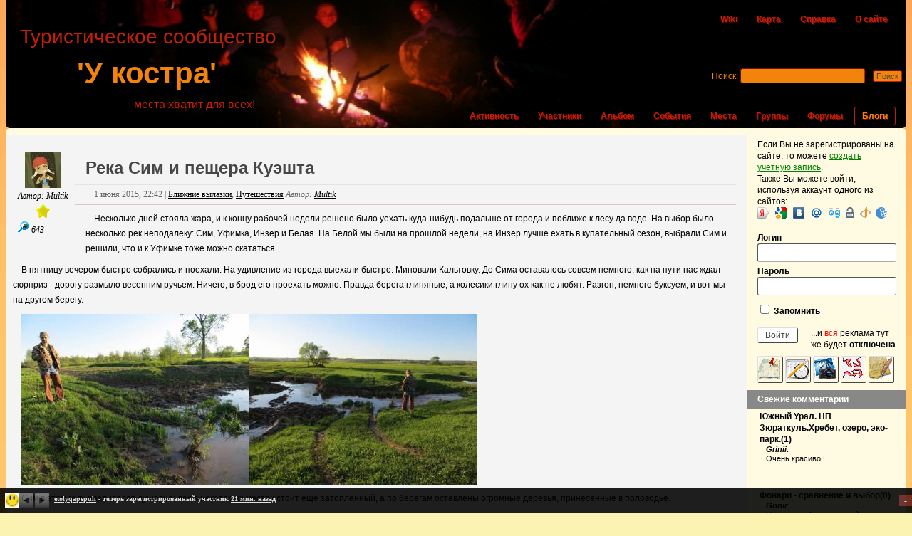

--- FILE ---
content_type: text/html; charset=UTF-8
request_url: http://www.ykoctpa.ru/multik/voyages/reka-sim-i-peshhera-kueshta/
body_size: 32330
content:
<!DOCTYPE html PUBLIC "-//W3C//DTD XHTML 1.0 Transitional//EN" "http://www.w3.org/TR/xhtml1/DTD/xhtml1-transitional.dtd"> <!--[if IE 6]><html
id="ie6" lang="ru-RU"> <![endif]--> <!--[if IE 7]><html
id="ie7" lang="ru-RU"> <![endif]--> <!--[if IE 8]><html
id="ie8" lang="ru-RU"> <![endif]--> <!--[if !(IE 6) | !(IE 7) | !(IE 8)  ]><!--><html
lang="ru-RU"> <!--<![endif]--><head
profile="http://gmpg.org/xfn/11"><meta
http-equiv="Content-Type" content="text/html; charset=UTF-8" /><meta
name="viewport" content="width=device-width" /><meta
name="google-site-verification" content="a4nSAZeEXSgyZQvaJ7USRi1d930eZ-yQN6D1l6foc2k" /><meta
name='yandex-verification' content='79528c6f7337d87b' /><meta
name="msvalidate.01" content="8C51D7919423DF913D20BE35B1B775F4" /><META
NAME=keywords lang="ru-ru" CONTENT="туризм, одтых, природа, походы, маршруты, карты, треки, фотоальбом, путешествия, реки, горы, озера, водопады, пещеры"><META
NAME=description lang="ru-ru" CONTENT="Туристическое сообщество 'У костра' - туристический портал"><title>Река Сим и пещера Куэшта | У костра</title><link
rel="icon" href="/favicon.ico" type="image/x-icon"><link
rel="shortcut icon" href="/favicon.ico" type="image/x-icon"> <!--[if lt IE 9]> <script src="http://www.ykoctpa.ru/wp-c/themes/ykoctpa/_inc/html5.js" type="text/javascript"></script> <![endif]--><link
rel="pingback" href="http://www.ykoctpa.ru/xmlrpc.php" /><link
rel="alternate" type="application/rss+xml" title="У костра | RSS лента активности сайта" href="http://www.ykoctpa.ru/activity/feed/" /> <script type="text/javascript">
var ajaxurl='/wp-ajax.php';</script> <link
rel="stylesheet" href="http://www.ykoctpa.ru/wp-s/d2a342064fc7332e9211dba02e872c36.css?v=19035094098" type="text/css" media="all" /><link
rel="stylesheet" href="http://www.ykoctpa.ru/wp-s/9813f36c2bac177b3d753f8413535bf5.css?v=2874937873" type="text/css" media="screen" /> <script type="text/javascript">
var ykoctpa={"my_favs":"\u0418\u0437\u0431\u0440\u0430\u043d\u043d\u043e\u0435","accepted":"\u041f\u0440\u0438\u043d\u044f\u0442\u043e","rejected":"\u041e\u0442\u043a\u043b\u043e\u043d\u0435\u043d\u044b","show_all_comments":"\u041f\u043e\u043a\u0430\u0437\u0430\u0442\u044c \u0432\u0441\u0435 \u043a\u043e\u043c\u043c\u0435\u043d\u0442\u0430\u0440\u0438\u0438 \u044d\u0442\u043e\u0439 \u0432\u0435\u0442\u043a\u0438","show_x_comments":"\u041f\u043e\u043a\u0430\u0437\u0430\u0442\u044c \u0432\u0441\u0435 %d \u043a\u043e\u043c\u043c\u0435\u043d\u0442\u0430\u0440\u0438\u0435\u0432","show_all":"\u041f\u043e\u043a\u0430\u0437\u0430\u0442\u044c \u0432\u0441\u0435","comments":"- \u043a\u043e\u043c\u043c\u0435\u043d\u0442\u0430\u0440\u0438\u0438","close":"\u0417\u0430\u043a\u0440\u044b\u0442\u044c","view":"\u041f\u0440\u043e\u0441\u043c\u043e\u0442\u0440","mark_as_fav":"\u0418\u0437\u0431\u0440\u0430\u043d\u043d\u043e\u0435","remove_fav":"\u0423\u0434\u0430\u043b\u0438\u0442\u044c \u0438\u0437 \u0438\u0437\u0431\u0440\u0430\u043d\u043d\u043e\u0433\u043e","unsaved_changes":"\u0415\u0441\u043b\u0438 \u0412\u044b \u043f\u043e\u043a\u0438\u043d\u0435\u0442\u0435 \u044d\u0442\u0443 \u0441\u0442\u0440\u0430\u043d\u0438\u0446\u0443, \u0442\u043e \u0432\u0441\u0435 \u043d\u0435\u0441\u043e\u0445\u0440\u0430\u043d\u0435\u043d\u043d\u044b\u0435 \u0438\u0437\u043c\u0435\u043d\u0435\u043d\u0438\u044f \u0412\u0430\u0448\u0435\u0433\u043e \u043f\u0440\u043e\u0444\u0438\u043b\u044f \u0431\u0443\u0434\u0443\u0442 \u0443\u0442\u0435\u0440\u044f\u043d\u044b.","id":"0","is_admin":"","is_moblie":"","can_richedit":"","url":"http:\/\/www.ykoctpa.ru"};var userSettings={"url":"\/","uid":"0","time":"1768977598"};</script><script type="text/javascript" src="http://www.ykoctpa.ru/wp-s/4b51396181bd31d6b5dfd9e5b0f436ab.js?v=11360988409"></script><link
rel='canonical' href='http://www.ykoctpa.ru/multik/voyages/reka-sim-i-peshhera-kueshta/' /><link
rel='shortlink' href='http://www.ykoctpa.ru/?p=23847' /> <script type="text/javascript">/*<![CDATA[*/	var bp_like_terms_like='<img src="/wp-t/_inc/images/star-small.PNG">';	var bp_like_terms_like_message='Это мне нравится!';	var bp_like_terms_unlike_message='Это мне не нравится';	var bp_like_terms_view_likes='Просмотр тех кому понравилось';	var bp_like_terms_hide_likes='Скрыть кому понравилось';	var bp_like_terms_unlike_1='Нет, передумал (1)';/*]]>*/</script> <style type="text/css">.recentcomments
a{display:inline !important;padding:0
!important;margin:0
!important}</style> <script
    async="async"
    src="//cdn-rtb.sape.ru/rtb-b/js/941/2/7941.js"
    type="text/javascript"></script> </head><body
class="single single-post postid-23847 single-format-standard no-js" id="bp-default"><div
id="body2"></div> <script type="text/javascript">
(function(){var c=document.body.className;c=c.replace(/no-js/,'js');if(is_touch_device())c+=' touch';document.body.className=c;})();</script> <script type="text/javascript">
jQuery(document).ready(function($){	var ok=false;	$.event.special['click'].preDispatch=function(e){	if($(e.target).hasClass('confirm')){c_log('preDispatch e=');c_log(e);		if(ok)return;		if(!confirm('Вы уверены?')){		e.preventDefault();		e.stopPropagation();		return false;		}else{		ok=true;		setTimeout(function(){			ok=false;		},100);		}	}	};});</script> <div
id="header"><ul
id="top-nav"><li><a
href="http://www.ykoctpa.ru/wiki/" title="Общая копилка знаний">Wiki</a></li><li
class="page_item page-item-7376"><a
href="http://www.ykoctpa.ru/map/">Карта</a></li><li
class="page_item page-item-156"><a
href="http://www.ykoctpa.ru/help/">Справка</a></li><li
class="page_item page-item-68"><a
href="http://www.ykoctpa.ru/help/about/">О сайте</a></li></ul><h1 id="logo" role="banner"> <a
href="http://www.ykoctpa.ru" title="Начальная страница">'У костра'</a></h1><div
class="descr">Туристическое сообщество</div><div
class="slogan">места хватит для всех!</div><ul
id="nav"><li> <a
href="http://www.ykoctpa.ru/activity/" title="Все новости сайта">Активность</a></li><li> <a
href="http://www.ykoctpa.ru/members/" title="Каталог участников">Участники</a></li><li> <a
href="http://www.ykoctpa.ru/groups/my/album/" title="Общий альбом">Альбом</a></li><li> <a
href="http://www.ykoctpa.ru/events/" title="Каталог событий">События</a></li><li> <a
href="http://www.ykoctpa.ru/places/" title="Каталог Мест">Места</a></li><li> <a
href="http://www.ykoctpa.ru/groups/" title="Каталог групп">Группы</a></li><li> <a
href="http://www.ykoctpa.ru/forums/" title="Все форумы сайта">Форумы</a></li><li
class="selected"> <a
href="http://www.ykoctpa.ru/blogs/" title="Блоги всех участников">Блоги</a></li></ul><div
id="search-bar" role="search"><div
class="padder"><form
action="http://www.ykoctpa.ru/search/" method="post" id="search-form"> <label
for="search-terms" class="accessibly-hidden">Поиск:</label> <input
type="search" id="search-terms" name="search-terms" value="" /> <input
type="submit" name="search-submit" id="search-submit" value="Поиск" /> <input
type="hidden" id="_wpnonce" name="_wpnonce" value="6fc4e38652" /><input
type="hidden" name="_wp_http_referer" value="/multik/voyages/reka-sim-i-peshhera-kueshta/" /></form></div></div></div>	

<div id="container">
    <div id="sb-place"></div>
    
<div id="content">
    <div id="wrapper">
	<div class="padder">

	



<noindex>
<!-- SAPE RTB DIV 728x90 -->
<div id="SRTB_18897" style="margin: -15px 0 10px -15px"></div>
<!-- SAPE RTB END -->
</noindex>
	
	    <div class="page" id="blog-single" role="main">

	    
		
			<div itemscope itemtype="http://schema.org/Article" id="post-23847" class="post-23847 post type-post status-publish format-standard hentry category-blizhnie-vylazki category-voyages tag-peshhera tag-sim tag-yuzhnyj-ural entry">

				<div class="author-box">
					<a href="http://www.ykoctpa.ru/members/multik/"><img src='http://www.ykoctpa.ru/wp-c/uploads/2011/avatars/2/93815d857406fc2c7f93cf28040db2d6-bpthumb.jpg' alt='Аватар Multik' class=' user-2-avatar avatar'   width="50"  height="50"   rel='user_2' /></a>
					<p>Автор: <span itemprop="author" itemscope itemtype="http://schema.org/Person"><span itemprop="nickname"><a rel="author" href="http://www.ykoctpa.ru/members/multik/" title="Перейти к профилю Multik">Multik</a></span></span></p>
							    <span itemprop="aggregateRating" itemscope itemtype="http://schema.org/AggregateRating"> <meta itemprop="ratingValue" content="0"></span>
		
				
		<div class="like-box"><a href="#" class="like_blogpost" id="like-blogpost-23847" title="Это мне нравится!"><img src="/wp-t/_inc/images/star-small.PNG"></a></div>
		
		<br><span class="postviews"><img title="Просмотрено 643 раз" src="/wp-t/_inc/images/eye2.png"> 643</span>				</div>

				<div class="post-content">
					<h2 itemprop="name" class="posttitle"><a href="http://www.ykoctpa.ru/multik/voyages/reka-sim-i-peshhera-kueshta/" rel="bookmark" title="Постоянная ссылка на Река Сим и пещера Куэшта">Река Сим и пещера Куэшта</a></h2>
					<meta itemprop="url" content="http://www.ykoctpa.ru/multik/voyages/reka-sim-i-peshhera-kueshta/"> 

					<p class="date">
					    1 июня 2015, 22:42<span itemprop="datePublished"></span> | <span><a href="http://www.ykoctpa.ru/topics/voyages/blizhnie-vylazki/" title="Просмотреть все записи в рубрике &laquo;Ближние вылазки&raquo;" rel="category tag">Ближние вылазки</a>, <a href="http://www.ykoctpa.ru/topics/voyages/" title="Просмотреть все записи в рубрике &laquo;Путешествия&raquo;" rel="category tag">Путешествия</a></span>					    <em>Автор: <a href="http://www.ykoctpa.ru/multik/" title="Перейти в блог автора Multik">Multik</a></em>
					    					</p>

					<div itemprop="articleBody" >
						<sape_index><p>Несколько дней стояла жара, и к концу рабочей недели решено было уехать куда-нибудь подальше от города и поближе к лесу да воде. На выбор было несколько рек неподалеку: Сим, Уфимка, Инзер и Белая. На Белой мы были на прошлой недели, на Инзер лучше ехать в купательный сезон, выбрали Сим и решили, что и к Уфимке тоже можно скататься.</p><p>В пятницу вечером быстро собрались и поехали. На удивление из города выехали быстро. Миновали Кальтовку. До Сима оставалось совсем немного, как на пути нас ждал сюрприз - дорогу размыло весенним ручьем. Ничего, в брод его проехать можно. Правда берега глиняные, а колесики глину ох как не любят. Разгон, немного буксуем, и вот мы на другом берегу.</p><p><a href="http://www.ykoctpa.ru/wp-c/p/forum-attachments-for-buddypress/image.php?filenum=1590" target="_blank"><img src="http://www.ykoctpa.ru/wp-u//fatt/2013/2/1590.img_0388-320x240.JPG" border="0" alt="Берег глинный, видно следы как колеса шлифовали." /></a><a href="http://www.ykoctpa.ru/wp-c/p/forum-attachments-for-buddypress/image.php?filenum=1591" target="_blank"><img src="http://www.ykoctpa.ru/wp-u//fatt/2013/2/1591.img_0386-320x240.JPG" border="0" alt="Ручей, промывший дорогу" /></a></p><p>Сим в этом году разливался душевно: лес в некоторых местах стоит еще затопленный, а по берегам оставлены огромные деревья, принесенные в половодье.</p><p> <a href="http://www.ykoctpa.ru/wp-c/p/forum-attachments-for-buddypress/image.php?filenum=1584" target="_blank"><img src="http://www.ykoctpa.ru/wp-u//fatt/2013/2/1584.img_0395-320x240.JPG" border="0" alt="Лес залит водой" /></a><a href="http://www.ykoctpa.ru/wp-c/p/forum-attachments-for-buddypress/image.php?filenum=1585" target="_blank"><img src="http://www.ykoctpa.ru/wp-u//fatt/2013/2/1585.img_0397-320x240.JPG" border="0" alt="Деревья стоят в речной воде" /></a></p><p><a href="http://www.ykoctpa.ru/wp-c/p/forum-attachments-for-buddypress/image.php?filenum=1586" target="_blank"><img src="http://www.ykoctpa.ru/wp-u//fatt/2013/2/1586.img_0398-320x240.JPG" border="0" alt="Принесенные рекой деревья и песок " /></a><a href="http://www.ykoctpa.ru/wp-c/p/forum-attachments-for-buddypress/image.php?filenum=1587" target="_blank"><img src="http://www.ykoctpa.ru/wp-u//fatt/2013/2/1587.img_0407-320x240.JPG" border="0" alt="В половодье река прибила деревья к берегу и и размыла его." /></a></p><p>&nbsp;</p><p>С собой взяли лодку потестировать на воде (купить-то купили, а еще даже не надували).</p><p><a href="http://www.ykoctpa.ru/wp-c/p/forum-attachments-for-buddypress/image.php?filenum=1588" target="_blank"><img src="http://www.ykoctpa.ru/wp-u//fatt/2013/2/1588.img_0418-320x240.JPG" border="0" /></a><a href="http://www.ykoctpa.ru/wp-c/p/forum-attachments-for-buddypress/image.php?filenum=1589" target="_blank"><img src="http://www.ykoctpa.ru/wp-u//fatt/2013/2/1589.img_0429-320x240.JPG" border="0" /></a></p><p>Немного поплавав, теперь на берег заниматься ужином и подготовкой ко сну.</p><p>Солнце скрывается за горизонтом, а в воздухе начинает массово гудеть. Это пора майских жуков. Их настолько много, что они в нас врезаются, падают, неуклюже пытаясь встать на лапки и снова взлететь, или зацепляются за одежду и изображают брошку.</p><p><a href="http://www.ykoctpa.ru/wp-c/p/forum-attachments-for-buddypress/image.php?filenum=1592" target="_blank"><img src="http://www.ykoctpa.ru/wp-u//fatt/2013/2/1592.img_0463-320x240.JPG" border="0" alt="Майский жук упал на спинку и теперь пытается подняться, зацепляясь за травинки." /></a><a href="http://www.ykoctpa.ru/wp-c/p/forum-attachments-for-buddypress/image.php?filenum=1593" target="_blank"><img src="http://www.ykoctpa.ru/wp-u//fatt/2013/2/1593.img_0464-320x240.JPG" border="0" alt="Жук-брошка" /></a></p><p>&nbsp;</p><p>Через непродолжительное время они исчезают так же внезапно, как появляются. И начинается вечерняя тишина. Хотя тишина такая - своеобразная: в ветвях деревьев птицы щебечут, ухают, скрипят, в ближайших болотах лягушки целые концерты дают, кто-то шуршит под кустом, вот в воду какой-то зверик плюхнулся. Но все же это тишина - природная тишина, где сидишь у костра и прислушиваешься к ней.</p><p><a href="http://www.ykoctpa.ru/wp-c/p/forum-attachments-for-buddypress/image.php?filenum=1594" target="_blank"><img src="http://www.ykoctpa.ru/wp-u//fatt/2013/2/1594.img_0469-320x240.JPG" border="0" /></a><a href="http://www.ykoctpa.ru/wp-c/p/forum-attachments-for-buddypress/image.php?filenum=1595" target="_blank"><img src="http://www.ykoctpa.ru/wp-u//fatt/2013/2/1595.img_0474-320x240.JPG" border="0" /></a></p><p>Утром нас разбудило карканье ворон. Они буквально ругались и дрались за место на дереве. Еще поднялся сильный ветер, да такой! что палатку шатало из стороны в сторону. Мы подумали, что сейчас начнется буря с громом, молниями и ливнем. Так что мы быстренько встали и собрали палатку. Но если не считать холодного пронизывающего ветра, погодка стояла замечательная - на небе светило солнце, и бежали белые, пушистые облака.</p><p><a href="http://www.ykoctpa.ru/wp-c/p/forum-attachments-for-buddypress/image.php?filenum=1596" target="_blank"><img src="http://www.ykoctpa.ru/wp-u//fatt/2013/2/1596.img_0482-320x240.JPG" border="0" /></a><a href="http://www.ykoctpa.ru/wp-c/p/forum-attachments-for-buddypress/image.php?filenum=1597" target="_blank"><img src="http://www.ykoctpa.ru/wp-u//fatt/2013/2/1597.img_0486-320x240.JPG" border="0" /></a></p><p>Плотно позавтракав, собрались и покатили дальше. Времени было достаточно, решили посмотреть пещеру, которая находится совсем неподалеку. Всего в паре километрах - за деревней Кузнецовка. Нашли пещеру довольно быстро,  к ней ведет довольно приличная грунтовка, которая выходит на поляну у скалы.</p><p><a href="http://www.ykoctpa.ru/wp-c/p/forum-attachments-for-buddypress/image.php?filenum=1598" target="_blank"><img src="http://www.ykoctpa.ru/wp-u//fatt/2013/2/1598.img_0491-320x240.JPG" border="0" /></a><a href="http://www.ykoctpa.ru/wp-c/p/forum-attachments-for-buddypress/image.php?filenum=1599" target="_blank"><img src="http://www.ykoctpa.ru/wp-u//fatt/2013/2/1599.img_0493-320x240.JPG" border="0" alt="Пещера Куэшта" /></a></p><p>&nbsp;</p><p>&nbsp;</p><p>Пещера называется Куэшта, что в переводе в башкирского означает "полая гора". Действительно, в скале можно увидеть много небольших, но глубоких отверстий. В один из них затекает ручей.</p><p><a href="http://www.ykoctpa.ru/wp-c/p/forum-attachments-for-buddypress/image.php?filenum=1603" target="_blank"><img src="http://www.ykoctpa.ru/wp-u//fatt/2013/2/1603.img_0501-240x320.JPG" border="0" alt="Антиродник - затекает в скалу,  а не вытекает из нее" /></a></p><p>Пещера Куэшта является одной из крупных гипсовых пещер на Южном Урале. Длина ее составляет 570 метров.  Так как пещера гипсовая, то никаких натеков, и пещерных красивостей там нет. Завалы глыб и камней.</p><p><a href="http://www.ykoctpa.ru/wp-c/p/forum-attachments-for-buddypress/image.php?filenum=1600" target="_blank"><img src="http://www.ykoctpa.ru/wp-u//fatt/2013/2/1600.img_0505-320x240.JPG" border="0" alt="Вход в пещеру" /></a><a href="http://www.ykoctpa.ru/wp-c/p/forum-attachments-for-buddypress/image.php?filenum=1601" target="_blank"><img src="http://www.ykoctpa.ru/wp-u//fatt/2013/2/1601.img_0506-320x240.JPG" border="0" alt="гипсовая пещера, состоит в основном из глыб и камней" /></a></p><p>Проходы узкие, в основном преодолеваешь их ползком, в некоторых местах только можно сесть и хотя бы отдышаться. Всю пещеру мы исследовать не стали и выползли из холодной и влажной пещерной темноты на яркое теплое солнце. Тем более в пещере часто происходят обвалы. Да и карьер, созданный на горе над пещерой, способствует обрушению пород в пещере. </p><p><a href="http://www.ykoctpa.ru/wp-c/p/forum-attachments-for-buddypress/image.php?filenum=1602" target="_blank"><img src="http://www.ykoctpa.ru/wp-u//fatt/2013/2/1602.img_0489-320x240.JPG" border="0" alt="Карьер на горе над пещерой Куэшта" /></a></p><p>Дальше покатили к берегу Уфимки. Навигатор нас повел лесными дорогами. Нда, такое дорогой назвать было трудно. И дорога, и ближайшие окрестности были залиты водой, и мы просто ехали по болотистым местам. Было чувство - вот сейчас мы тут засядем надооолго. Хотя преодолели такую "дорогу" легко.</p><p><a href="http://www.ykoctpa.ru/wp-c/p/forum-attachments-for-buddypress/image.php?filenum=1604" target="_blank"><img src="http://www.ykoctpa.ru/wp-u//fatt/2013/2/1604.0517-320x153.jpg" border="0" alt="То ли дорога, то ли болотце впереди." /></a></p><p>До реки доехали, прокатились вдоль берега, заглянули в лес, а вдруг там что выросло сморчковое. Лес был унылым и трудно проходимым. Еще немножко побродили по берегу, подышали черемуховым запахом и поехали в сторону дома.</p></sape_index><!--c1308005301985--><div id='cQ8fv_1308005301985'></div>
											</div>

					
<div class="sociable">
<div class="sociable_tagline">
<strong>Поделиться:</strong>
</div>
<ul class='slide'>
	<li class="sociablefirst"><a rel="nofollow"  target="_blank" href="http://vkontakte.ru/share.php?url=http%3A%2F%2Fwww.ykoctpa.ru%2Fmultik%2Fvoyages%2Freka-sim-i-peshhera-kueshta%2F&amp;title=%D0%A0%D0%B5%D0%BA%D0%B0%20%D0%A1%D0%B8%D0%BC%20%D0%B8%20%D0%BF%D0%B5%D1%89%D0%B5%D1%80%D0%B0%20%D0%9A%D1%83%D1%8D%D1%88%D1%82%D0%B0&amp;description=%D0%9D%D0%B5%D1%81%D0%BA%D0%BE%D0%BB%D1%8C%D0%BA%D0%BE%20%D0%B4%D0%BD%D0%B5%D0%B9%20%D1%81%D1%82%D0%BE%D1%8F%D0%BB%D0%B0%20%D0%B6%D0%B0%D1%80%D0%B0%2C%20%D0%B8%20%D0%BA%20%D0%BA%D0%BE%D0%BD%D1%86%D1%83%20%D1%80%D0%B0%D0%B1%D0%BE%D1%87%D0%B5%D0%B9%20%D0%BD%D0%B5%D0%B4%D0%B5%D0%BB%D0%B8%20%D1%80%D0%B5%D1%88%D0%B5%D0%BD%D0%BE%20%D0%B1%D1%8B%D0%BB%D0%BE%20%D1%83%D0%B5%D1%85%D0%B0%D1%82%D1%8C%20%D0%BA%D1%83%D0%B4%D0%B0-%D0%BD%D0%B8%D0%B1%D1%83%D0%B4%D1%8C%20%D0%BF%D0%BE%D0%B4%D0%B0%D0%BB%D1%8C%D1%88%D0%B5%20%D0%BE%D1%82%20%D0%B3%D0%BE%D1%80%D0%BE%D0%B4%D0%B0%20%D0%B8%20%D0%BF%D0%BE%D0%B1%D0%BB%D0%B8%D0%B6%D0%B5%20%D0%BA%20%D0%BB%D0%B5%D1%81%D1%83%20%D0%B4%D0%B0%20%D0%B2%D0%BE%D0%B4%D0%B5.%20%D0%9D%D0%B0%20%D0%B2%D1%8B%D0%B1%D0%BE%D1%80%20%D0" title="Добавить ВКонтакте заметку об этой странице"><img src="http://www.ykoctpa.ru/wp-c/plugins/sociable-re/images/services-sprite.gif" title="Добавить ВКонтакте заметку об этой странице" alt="Добавить ВКонтакте заметку об этой странице" style="width: 16px; height: 16px; background: transparent url(http://www.ykoctpa.ru/wp-c/plugins/sociable-re/images/services-sprite.png) no-repeat; background-position:-1px -91px" class="sociable-hovers" /></a></li>
	<li><a rel="nofollow"  target="_blank" href="http://connect.mail.ru/share?share_url=http%3A%2F%2Fwww.ykoctpa.ru%2Fmultik%2Fvoyages%2Freka-sim-i-peshhera-kueshta%2F" title="Мой Мир"><img src="http://www.ykoctpa.ru/wp-c/plugins/sociable-re/images/services-sprite.gif" title="Мой Мир" alt="Мой Мир" style="width: 16px; height: 16px; background: transparent url(http://www.ykoctpa.ru/wp-c/plugins/sociable-re/images/services-sprite.png) no-repeat; background-position:-19px -91px" class="sociable-hovers" /></a></li>
	<li><a rel="nofollow"  target="_blank" href="http://www.facebook.com/sharer.php?u=http%3A%2F%2Fwww.ykoctpa.ru%2Fmultik%2Fvoyages%2Freka-sim-i-peshhera-kueshta%2F&amp;t=%D0%A0%D0%B5%D0%BA%D0%B0%20%D0%A1%D0%B8%D0%BC%20%D0%B8%20%D0%BF%D0%B5%D1%89%D0%B5%D1%80%D0%B0%20%D0%9A%D1%83%D1%8D%D1%88%D1%82%D0%B0&amp;s=%D0%9D%D0%B5%D1%81%D0%BA%D0%BE%D0%BB%D1%8C%D0%BA%D0%BE%20%D0%B4%D0%BD%D0%B5%D0%B9%20%D1%81%D1%82%D0%BE%D1%8F%D0%BB%D0%B0%20%D0%B6%D0%B0%D1%80%D0%B0%2C%20%D0%B8%20%D0%BA%20%D0%BA%D0%BE%D0%BD%D1%86%D1%83%20%D1%80%D0%B0%D0%B1%D0%BE%D1%87%D0%B5%D0%B9%20%D0%BD%D0%B5%D0%B4%D0%B5%D0%BB%D0%B8%20%D1%80%D0%B5%D1%88%D0%B5%D0%BD%D0%BE%20%D0%B1%D1%8B%D0%BB%D0%BE%20%D1%83%D0%B5%D1%85%D0%B0%D1%82%D1%8C%20%D0%BA%D1%83%D0%B4%D0%B0-%D0%BD%D0%B8%D0%B1%D1%83%D0%B4%D1%8C%20%D0%BF%D0%BE%D0%B4%D0%B0%D0%BB%D1%8C%D1%88%D0%B5%20%D0%BE%D1%82%20%D0%B3%D0%BE%D1%80%D0%BE%D0%B4%D0%B0%20%D0%B8%20%D0%BF%D0%BE%D0%B1%D0%BB%D0%B8%D0%B6%D0%B5%20%D0%BA%20%D0%BB%D0%B5%D1%81%D1%83%20%D0%B4%D0%B0%20%D0%B2%D0%BE%D0%B4%D0%B5.%20%D0%9D%D0%B0%20%D0%B2%D1%8B%D0%B1%D0%BE%D1%80%20%D0" title="Facebook"><img src="http://www.ykoctpa.ru/wp-c/plugins/sociable-re/images/services-sprite.gif" title="Facebook" alt="Facebook" style="width: 16px; height: 16px; background: transparent url(http://www.ykoctpa.ru/wp-c/plugins/sociable-re/images/services-sprite.png) no-repeat; background-position:-343px -1px" class="sociable-hovers" /></a></li>
	<li><a rel="nofollow"  target="_blank" href="http://twitter.com/share?url=http%3A%2F%2Fwww.ykoctpa.ru%2Fmultik%2Fvoyages%2Freka-sim-i-peshhera-kueshta%2F&amp;text=%D0%A0%D0%B5%D0%BA%D0%B0%20%D0%A1%D0%B8%D0%BC%20%D0%B8%20%D0%BF%D0%B5%D1%89%D0%B5%D1%80%D0%B0%20%D0%9A%D1%83%D1%8D%D1%88%D1%82%D0%B0" title="Twitter"><img src="http://www.ykoctpa.ru/wp-c/plugins/sociable-re/images/services-sprite.gif" title="Twitter" alt="Twitter" style="width: 16px; height: 16px; background: transparent url(http://www.ykoctpa.ru/wp-c/plugins/sociable-re/images/services-sprite.png) no-repeat; background-position:-343px -55px" class="sociable-hovers" /></a></li>
	<li><a rel="nofollow"  target="_blank" href="http://www.livejournal.com/update.bml?event=%D0%A0%D0%B5%D0%BA%D0%B0%20%D0%A1%D0%B8%D0%BC%20%D0%B8%20%D0%BF%D0%B5%D1%89%D0%B5%D1%80%D0%B0%20%D0%9A%D1%83%D1%8D%D1%88%D1%82%D0%B0&lt;br&gt;%D0%9D%D0%B5%D1%81%D0%BA%D0%BE%D0%BB%D1%8C%D0%BA%D0%BE%20%D0%B4%D0%BD%D0%B5%D0%B9%20%D1%81%D1%82%D0%BE%D1%8F%D0%BB%D0%B0%20%D0%B6%D0%B0%D1%80%D0%B0%2C%20%D0%B8%20%D0%BA%20%D0%BA%D0%BE%D0%BD%D1%86%D1%83%20%D1%80%D0%B0%D0%B1%D0%BE%D1%87%D0%B5%D0%B9%20%D0%BD%D0%B5%D0%B4%D0%B5%D0%BB%D0%B8%20%D1%80%D0%B5%D1%88%D0%B5%D0%BD%D0%BE%20%D0%B1%D1%8B%D0%BB%D0%BE%20%D1%83%D0%B5%D1%85%D0%B0%D1%82%D1%8C%20%D0%BA%D1%83%D0%B4%D0%B0-%D0%BD%D0%B8%D0%B1%D1%83%D0%B4%D1%8C%20%D0%BF%D0%BE%D0%B4%D0%B0%D0%BB%D1%8C%D1%88%D0%B5%20%D0%BE%D1%82%20%D0%B3%D0%BE%D1%80%D0%BE%D0%B4%D0%B0%20%D0%B8%20%D0%BF%D0%BE%D0%B1%D0%BB%D0%B8%D0%B6%D0%B5%20%D0%BA%20%D0%BB%D0%B5%D1%81%D1%83%20%D0%B4%D0%B0%20%D0%B2%D0%BE%D0%B4%D0%B5.%20%D0%9D%D0%B0%20%D0%B2%D1%8B%D0%B1%D0%BE%D1%80%20%D0+&lt;a+href=&quot;http%3A%2F%2Fwww.ykoctpa.ru%2Fmultik%2Fvoyages%2Freka-sim-i-peshhera-kueshta%2F&quot;&gt;%D0%A3+%D0%BA%D0%BE%D1%81%D1%82%D1%80%D0%B0&lt;/a&gt;&amp;subject=%D0%A0%D0%B5%D0%BA%D0%B0%20%D0%A1%D0%B8%D0%BC%20%D0%B8%20%D0%BF%D0%B5%D1%89%D0%B5%D1%80%D0%B0%20%D0%9A%D1%83%D1%8D%D1%88%D1%82%D0%B0+&lt;+%D0%A3+%D0%BA%D0%BE%D1%81%D1%82%D1%80%D0%B0" title="LiveJournal"><img src="http://www.ykoctpa.ru/wp-c/plugins/sociable-re/images/services-sprite.gif" title="LiveJournal" alt="LiveJournal" style="width: 16px; height: 16px; background: transparent url(http://www.ykoctpa.ru/wp-c/plugins/sociable-re/images/services-sprite.png) no-repeat; background-position:-163px -92px" class="sociable-hovers" /></a></li>
	<li><a rel="nofollow"  target="_blank" href="http://www.google.com/bookmarks/mark?op=edit&amp;bkmk=http%3A%2F%2Fwww.ykoctpa.ru%2Fmultik%2Fvoyages%2Freka-sim-i-peshhera-kueshta%2F&amp;title=%D0%A0%D0%B5%D0%BA%D0%B0%20%D0%A1%D0%B8%D0%BC%20%D0%B8%20%D0%BF%D0%B5%D1%89%D0%B5%D1%80%D0%B0%20%D0%9A%D1%83%D1%8D%D1%88%D1%82%D0%B0&amp;annotation=%D0%9D%D0%B5%D1%81%D0%BA%D0%BE%D0%BB%D1%8C%D0%BA%D0%BE%20%D0%B4%D0%BD%D0%B5%D0%B9%20%D1%81%D1%82%D0%BE%D1%8F%D0%BB%D0%B0%20%D0%B6%D0%B0%D1%80%D0%B0%2C%20%D0%B8%20%D0%BA%20%D0%BA%D0%BE%D0%BD%D1%86%D1%83%20%D1%80%D0%B0%D0%B1%D0%BE%D1%87%D0%B5%D0%B9%20%D0%BD%D0%B5%D0%B4%D0%B5%D0%BB%D0%B8%20%D1%80%D0%B5%D1%88%D0%B5%D0%BD%D0%BE%20%D0%B1%D1%8B%D0%BB%D0%BE%20%D1%83%D0%B5%D1%85%D0%B0%D1%82%D1%8C%20%D0%BA%D1%83%D0%B4%D0%B0-%D0%BD%D0%B8%D0%B1%D1%83%D0%B4%D1%8C%20%D0%BF%D0%BE%D0%B4%D0%B0%D0%BB%D1%8C%D1%88%D0%B5%20%D0%BE%D1%82%20%D0%B3%D0%BE%D1%80%D0%BE%D0%B4%D0%B0%20%D0%B8%20%D0%BF%D0%BE%D0%B1%D0%BB%D0%B8%D0%B6%D0%B5%20%D0%BA%20%D0%BB%D0%B5%D1%81%D1%83%20%D0%B4%D0%B0%20%D0%B2%D0%BE%D0%B4%D0%B5.%20%D0%9D%D0%B0%20%D0%B2%D1%8B%D0%B1%D0%BE%D1%80%20%D0" title="В закладки Google"><img src="http://www.ykoctpa.ru/wp-c/plugins/sociable-re/images/services-sprite.gif" title="В закладки Google" alt="В закладки Google" style="width: 16px; height: 16px; background: transparent url(http://www.ykoctpa.ru/wp-c/plugins/sociable-re/images/services-sprite.png) no-repeat; background-position:-91px -19px" class="sociable-hovers" /></a></li>
	<li><a rel="nofollow"  target="_blank" href="http://zakladki.yandex.ru/userarea/links/addfromfav.asp?bAddLink_x=1&amp;lurl=http%3A%2F%2Fwww.ykoctpa.ru%2Fmultik%2Fvoyages%2Freka-sim-i-peshhera-kueshta%2F&amp;lname=%D0%A0%D0%B5%D0%BA%D0%B0%20%D0%A1%D0%B8%D0%BC%20%D0%B8%20%D0%BF%D0%B5%D1%89%D0%B5%D1%80%D0%B0%20%D0%9A%D1%83%D1%8D%D1%88%D1%82%D0%B0" title="Яндекс.Закладки"><img src="http://www.ykoctpa.ru/wp-c/plugins/sociable-re/images/services-sprite.gif" title="Яндекс.Закладки" alt="Яндекс.Закладки" style="width: 16px; height: 16px; background: transparent url(http://www.ykoctpa.ru/wp-c/plugins/sociable-re/images/services-sprite.png) no-repeat; background-position:-37px -91px" class="sociable-hovers" /></a></li>
	<li><a rel="nofollow"  target="_blank" href="http://reddit.com/submit?url=http%3A%2F%2Fwww.ykoctpa.ru%2Fmultik%2Fvoyages%2Freka-sim-i-peshhera-kueshta%2F&amp;title=%D0%A0%D0%B5%D0%BA%D0%B0%20%D0%A1%D0%B8%D0%BC%20%D0%B8%20%D0%BF%D0%B5%D1%89%D0%B5%D1%80%D0%B0%20%D0%9A%D1%83%D1%8D%D1%88%D1%82%D0%B0" title="Reddit"><img src="http://www.ykoctpa.ru/wp-c/plugins/sociable-re/images/services-sprite.gif" title="Reddit" alt="Reddit" style="width: 16px; height: 16px; background: transparent url(http://www.ykoctpa.ru/wp-c/plugins/sociable-re/images/services-sprite.png) no-repeat; background-position:-55px -55px" class="sociable-hovers" /></a></li>
	<li><a rel="nofollow"  target="_blank" href="http://bobrdobr.ru/addext.html?url=http%3A%2F%2Fwww.ykoctpa.ru%2Fmultik%2Fvoyages%2Freka-sim-i-peshhera-kueshta%2F&amp;title=%D0%A0%D0%B5%D0%BA%D0%B0%20%D0%A1%D0%B8%D0%BC%20%D0%B8%20%D0%BF%D0%B5%D1%89%D0%B5%D1%80%D0%B0%20%D0%9A%D1%83%D1%8D%D1%88%D1%82%D0%B0&amp;desc=%D0%9D%D0%B5%D1%81%D0%BA%D0%BE%D0%BB%D1%8C%D0%BA%D0%BE%20%D0%B4%D0%BD%D0%B5%D0%B9%20%D1%81%D1%82%D0%BE%D1%8F%D0%BB%D0%B0%20%D0%B6%D0%B0%D1%80%D0%B0%2C%20%D0%B8%20%D0%BA%20%D0%BA%D0%BE%D0%BD%D1%86%D1%83%20%D1%80%D0%B0%D0%B1%D0%BE%D1%87%D0%B5%D0%B9%20%D0%BD%D0%B5%D0%B4%D0%B5%D0%BB%D0%B8%20%D1%80%D0%B5%D1%88%D0%B5%D0%BD%D0%BE%20%D0%B1%D1%8B%D0%BB%D0%BE%20%D1%83%D0%B5%D1%85%D0%B0%D1%82%D1%8C%20%D0%BA%D1%83%D0%B4%D0%B0-%D0%BD%D0%B8%D0%B1%D1%83%D0%B4%D1%8C%20%D0%BF%D0%BE%D0%B4%D0%B0%D0%BB%D1%8C%D1%88%D0%B5%20%D0%BE%D1%82%20%D0%B3%D0%BE%D1%80%D0%BE%D0%B4%D0%B0%20%D0%B8%20%D0%BF%D0%BE%D0%B1%D0%BB%D0%B8%D0%B6%D0%B5%20%D0%BA%20%D0%BB%D0%B5%D1%81%D1%83%20%D0%B4%D0%B0%20%D0%B2%D0%BE%D0%B4%D0%B5.%20%D0%9D%D0%B0%20%D0%B2%D1%8B%D0%B1%D0%BE%D1%80%20%D0" title="БобрДобр"><img src="http://www.ykoctpa.ru/wp-c/plugins/sociable-re/images/services-sprite.gif" title="БобрДобр" alt="БобрДобр" style="width: 16px; height: 16px; background: transparent url(http://www.ykoctpa.ru/wp-c/plugins/sociable-re/images/services-sprite.png) no-repeat; background-position:-55px -91px" class="sociable-hovers" /></a></li>
	<li><a rel="nofollow"  target="_blank" href="http://www.mister-wong.ru/index.php?action=addurl&amp;bm_url=http%3A%2F%2Fwww.ykoctpa.ru%2Fmultik%2Fvoyages%2Freka-sim-i-peshhera-kueshta%2F&amp;bm_description=%D0%A0%D0%B5%D0%BA%D0%B0%20%D0%A1%D0%B8%D0%BC%20%D0%B8%20%D0%BF%D0%B5%D1%89%D0%B5%D1%80%D0%B0%20%D0%9A%D1%83%D1%8D%D1%88%D1%82%D0%B0&amp;" title="MisterWong.RU"><img src="http://www.ykoctpa.ru/wp-c/plugins/sociable-re/images/services-sprite.gif" title="MisterWong.RU" alt="MisterWong.RU" style="width: 16px; height: 16px; background: transparent url(http://www.ykoctpa.ru/wp-c/plugins/sociable-re/images/services-sprite.png) no-repeat; background-position:-73px -37px" class="sociable-hovers" /></a></li>
	<li><a rel="nofollow"  target="_blank" href="http://memori.ru/link/?sm=1&amp;u_data[url]=http%3A%2F%2Fwww.ykoctpa.ru%2Fmultik%2Fvoyages%2Freka-sim-i-peshhera-kueshta%2F&amp;u_data[name]=%D0%A0%D0%B5%D0%BA%D0%B0%20%D0%A1%D0%B8%D0%BC%20%D0%B8%20%D0%BF%D0%B5%D1%89%D0%B5%D1%80%D0%B0%20%D0%9A%D1%83%D1%8D%D1%88%D1%82%D0%B0&amp;u_data[descr]=%D0%9D%D0%B5%D1%81%D0%BA%D0%BE%D0%BB%D1%8C%D0%BA%D0%BE%20%D0%B4%D0%BD%D0%B5%D0%B9%20%D1%81%D1%82%D0%BE%D1%8F%D0%BB%D0%B0%20%D0%B6%D0%B0%D1%80%D0%B0%2C%20%D0%B8%20%D0%BA%20%D0%BA%D0%BE%D0%BD%D1%86%D1%83%20%D1%80%D0%B0%D0%B1%D0%BE%D1%87%D0%B5%D0%B9%20%D0%BD%D0%B5%D0%B4%D0%B5%D0%BB%D0%B8%20%D1%80%D0%B5%D1%88%D0%B5%D0%BD%D0%BE%20%D0%B1%D1%8B%D0%BB%D0%BE%20%D1%83%D0%B5%D1%85%D0%B0%D1%82%D1%8C%20%D0%BA%D1%83%D0%B4%D0%B0-%D0%BD%D0%B8%D0%B1%D1%83%D0%B4%D1%8C%20%D0%BF%D0%BE%D0%B4%D0%B0%D0%BB%D1%8C%D1%88%D0%B5%20%D0%BE%D1%82%20%D0%B3%D0%BE%D1%80%D0%BE%D0%B4%D0%B0%20%D0%B8%20%D0%BF%D0%BE%D0%B1%D0%BB%D0%B8%D0%B6%D0%B5%20%D0%BA%20%D0%BB%D0%B5%D1%81%D1%83%20%D0%B4%D0%B0%20%D0%B2%D0%BE%D0%B4%D0%B5.%20%D0%9D%D0%B0%20%D0%B2%D1%8B%D0%B1%D0%BE%D1%80%20%D0" title="Memori.ru"><img src="http://www.ykoctpa.ru/wp-c/plugins/sociable-re/images/services-sprite.gif" title="Memori.ru" alt="Memori.ru" style="width: 16px; height: 16px; background: transparent url(http://www.ykoctpa.ru/wp-c/plugins/sociable-re/images/services-sprite.png) no-repeat; background-position:-73px -91px" class="sociable-hovers" /></a></li>
	<li><a rel="nofollow"  target="_blank" href="http://moemesto.ru/post.php?url=http%3A%2F%2Fwww.ykoctpa.ru%2Fmultik%2Fvoyages%2Freka-sim-i-peshhera-kueshta%2F&amp;title=%D0%A0%D0%B5%D0%BA%D0%B0%20%D0%A1%D0%B8%D0%BC%20%D0%B8%20%D0%BF%D0%B5%D1%89%D0%B5%D1%80%D0%B0%20%D0%9A%D1%83%D1%8D%D1%88%D1%82%D0%B0&amp;desc=%D0%9D%D0%B5%D1%81%D0%BA%D0%BE%D0%BB%D1%8C%D0%BA%D0%BE%20%D0%B4%D0%BD%D0%B5%D0%B9%20%D1%81%D1%82%D0%BE%D1%8F%D0%BB%D0%B0%20%D0%B6%D0%B0%D1%80%D0%B0%2C%20%D0%B8%20%D0%BA%20%D0%BA%D0%BE%D0%BD%D1%86%D1%83%20%D1%80%D0%B0%D0%B1%D0%BE%D1%87%D0%B5%D0%B9%20%D0%BD%D0%B5%D0%B4%D0%B5%D0%BB%D0%B8%20%D1%80%D0%B5%D1%88%D0%B5%D0%BD%D0%BE%20%D0%B1%D1%8B%D0%BB%D0%BE%20%D1%83%D0%B5%D1%85%D0%B0%D1%82%D1%8C%20%D0%BA%D1%83%D0%B4%D0%B0-%D0%BD%D0%B8%D0%B1%D1%83%D0%B4%D1%8C%20%D0%BF%D0%BE%D0%B4%D0%B0%D0%BB%D1%8C%D1%88%D0%B5%20%D0%BE%D1%82%20%D0%B3%D0%BE%D1%80%D0%BE%D0%B4%D0%B0%20%D0%B8%20%D0%BF%D0%BE%D0%B1%D0%BB%D0%B8%D0%B6%D0%B5%20%D0%BA%20%D0%BB%D0%B5%D1%81%D1%83%20%D0%B4%D0%B0%20%D0%B2%D0%BE%D0%B4%D0%B5.%20%D0%9D%D0%B0%20%D0%B2%D1%8B%D0%B1%D0%BE%D1%80%20%D0" title="МоёМесто.ru"><img src="http://www.ykoctpa.ru/wp-c/plugins/sociable-re/images/services-sprite.gif" title="МоёМесто.ru" alt="МоёМесто.ru" style="width: 16px; height: 16px; background: transparent url(http://www.ykoctpa.ru/wp-c/plugins/sociable-re/images/services-sprite.png) no-repeat; background-position:-91px -91px" class="sociable-hovers" /></a></li>
	<li><a rel="nofollow"  target="_blank" href="http://www.100zakladok.ru/save/?bmurl=http%3A%2F%2Fwww.ykoctpa.ru%2Fmultik%2Fvoyages%2Freka-sim-i-peshhera-kueshta%2F&amp;bmtitle=%D0%A0%D0%B5%D0%BA%D0%B0%20%D0%A1%D0%B8%D0%BC%20%D0%B8%20%D0%BF%D0%B5%D1%89%D0%B5%D1%80%D0%B0%20%D0%9A%D1%83%D1%8D%D1%88%D1%82%D0%B0" title="Сто закладок"><img src="http://www.ykoctpa.ru/wp-c/plugins/sociable-re/images/services-sprite.gif" title="Сто закладок" alt="Сто закладок" style="width: 16px; height: 16px; background: transparent url(http://www.ykoctpa.ru/wp-c/plugins/sociable-re/images/services-sprite.png) no-repeat; background-position:-109px -91px" class="sociable-hovers" /></a></li>
	<li><a rel="nofollow"  target="_blank" href="http://www.liveinternet.ru/journal_post.php?action=n_add&cnurl=http%3A%2F%2Fwww.ykoctpa.ru%2Fmultik%2Fvoyages%2Freka-sim-i-peshhera-kueshta%2F&cntitle=%D0%A0%D0%B5%D0%BA%D0%B0%20%D0%A1%D0%B8%D0%BC%20%D0%B8%20%D0%BF%D0%B5%D1%89%D0%B5%D1%80%D0%B0%20%D0%9A%D1%83%D1%8D%D1%88%D1%82%D0%B0" title="Блог Li.ру"><img src="http://www.ykoctpa.ru/wp-c/plugins/sociable-re/images/services-sprite.gif" title="Блог Li.ру" alt="Блог Li.ру" style="width: 16px; height: 16px; background: transparent url(http://www.ykoctpa.ru/wp-c/plugins/sociable-re/images/services-sprite.png) no-repeat; background-position:-235px -91px" class="sociable-hovers" /></a></li>
	<li><a rel="nofollow"  target="_blank" href="http://wow.ya.ru/posts_share_link.xml?url=http%3A%2F%2Fwww.ykoctpa.ru%2Fmultik%2Fvoyages%2Freka-sim-i-peshhera-kueshta%2F&title=%D0%A0%D0%B5%D0%BA%D0%B0%20%D0%A1%D0%B8%D0%BC%20%D0%B8%20%D0%BF%D0%B5%D1%89%D0%B5%D1%80%D0%B0%20%D0%9A%D1%83%D1%8D%D1%88%D1%82%D0%B0&body=%D0%9D%D0%B5%D1%81%D0%BA%D0%BE%D0%BB%D1%8C%D0%BA%D0%BE%20%D0%B4%D0%BD%D0%B5%D0%B9%20%D1%81%D1%82%D0%BE%D1%8F%D0%BB%D0%B0%20%D0%B6%D0%B0%D1%80%D0%B0%2C%20%D0%B8%20%D0%BA%20%D0%BA%D0%BE%D0%BD%D1%86%D1%83%20%D1%80%D0%B0%D0%B1%D0%BE%D1%87%D0%B5%D0%B9%20%D0%BD%D0%B5%D0%B4%D0%B5%D0%BB%D0%B8%20%D1%80%D0%B5%D1%88%D0%B5%D0%BD%D0%BE%20%D0%B1%D1%8B%D0%BB%D0%BE%20%D1%83%D0%B5%D1%85%D0%B0%D1%82%D1%8C%20%D0%BA%D1%83%D0%B4%D0%B0-%D0%BD%D0%B8%D0%B1%D1%83%D0%B4%D1%8C%20%D0%BF%D0%BE%D0%B4%D0%B0%D0%BB%D1%8C%D1%88%D0%B5%20%D0%BE%D1%82%20%D0%B3%D0%BE%D1%80%D0%BE%D0%B4%D0%B0%20%D0%B8%20%D0%BF%D0%BE%D0%B1%D0%BB%D0%B8%D0%B6%D0%B5%20%D0%BA%20%D0%BB%D0%B5%D1%81%D1%83%20%D0%B4%D0%B0%20%D0%B2%D0%BE%D0%B4%D0%B5.%20%D0%9D%D0%B0%20%D0%B2%D1%8B%D0%B1%D0%BE%D1%80%20%D0" title="Блог Я.ру"><img src="http://www.ykoctpa.ru/wp-c/plugins/sociable-re/images/services-sprite.gif" title="Блог Я.ру" alt="Блог Я.ру" style="width: 16px; height: 16px; background: transparent url(http://www.ykoctpa.ru/wp-c/plugins/sociable-re/images/services-sprite.png) no-repeat; background-position:-217px -91px" class="sociable-hovers" /></a></li>
	<li class="sociablelast"><a rel="nofollow"  target="_blank" href="http://www.odnoklassniki.ru/dk?st.cmd=addShare&st._surl=http%3A%2F%2Fwww.ykoctpa.ru%2Fmultik%2Fvoyages%2Freka-sim-i-peshhera-kueshta%2F" title="Одноклассники"><img src="http://www.ykoctpa.ru/wp-c/plugins/sociable-re/images/services-sprite.gif" title="Одноклассники" alt="Одноклассники" style="width: 16px; height: 16px; background: transparent url(http://www.ykoctpa.ru/wp-c/plugins/sociable-re/images/services-sprite.png) no-repeat; background-position:-200px -91px" class="sociable-hovers" /></a></li>
</ul>
</div>

					<p class="postmetadata"><span class="tags">Теги: <a href="http://www.ykoctpa.ru/themes/peshhera/" rel="tag">Пещера</a>, <a href="http://www.ykoctpa.ru/themes/sim/" rel="tag">Сим</a>, <a href="http://www.ykoctpa.ru/themes/yuzhnyj-ural/" rel="tag">Южный Урал</a><br /></span> 
					    <span class="comments"><a href="http://www.ykoctpa.ru/multik/voyages/reka-sim-i-peshhera-kueshta/#respond" title="Прокомментировать запись &laquo;Река Сим и пещера Куэшта&raquo;">Комментариев нет</a></span>
					</p>

					<div class="alignleft"><a id="post-23581" class="ajax-popup wide" href="http://www.ykoctpa.ru/multik/voyages/doroga-domoj-ili-plutaniya-k-mavzoleyu/" rel="prev"><span class="meta-nav">&larr;</span> Дорога домой, или плутания к мавзолею</a></div>
                                        <div class="alignright"><a id="post-23913" class="ajax-popup wide" href="http://www.ykoctpa.ru/multik/dary-prirody/letnie-griby-pervye-zapasy-ili-oda-polubelomu/" rel="next">Летние грибы - первые запасы, или Ода полубелому. <span class="meta-nav">&rarr;</span></a></div>

				</div>

								    <div class='yarpp-related'>

<br>
<br>
<h4>Похожие записи:</h4>
<ul>
			    <li><a href="http://www.ykoctpa.ru/multik/regions/povolzhe/peshhera-kueshta/" rel="blog-preview_6873" class="ajax-popup wide" >
			<img  class="align-left thumbnail" src="http://ant-ufa.com/wp-content/uploads/2013/02/IMG_3338.jpg" /><br/>
			Пещера Куэшта		</a>
		<!-- (11.6)--></li>
			    <li><a href="http://www.ykoctpa.ru/timon-ja/voyages/yuzhnyj-ural-ajskie-prityosy-kurgazakskaya-peshhera-nasha-poezdka/" rel="blog-preview_6994" class="ajax-popup wide" >
			<img  class="align-left thumbnail" src="http://content.foto.mail.ru/mail/vladimirtimkin/_blogs/i-1845.jpg" /><br/>
			Южный Урал. Айские притёсы. Кургазакская пещера.Наша поездка.		</a>
		<!-- (8.8)--></li>
			    <li><a href="http://www.ykoctpa.ru/timon-ja/dary-prirody/yuzhnyj-ural-bolshaya-kamennaya-reka/" rel="blog-preview_8449" class="ajax-popup wide" >
			<img  class="align-left thumbnail" src="http://s019.radikal.ru/i605/1308/0d/219373dceb3d.jpg" /><br/>
			Южный Урал. Большая Каменная река.		</a>
		<!-- (7.7)--></li>
			    <li><a href="http://www.ykoctpa.ru/multik/events/askinskaya-povtor-82244585/askinskaya-ledyanaya-peshhera-povtornoe-puteshestvie/" rel="blog-preview_10501" class="ajax-popup wide" >
			<img  class="align-left thumbnail" src="/wp-l//2014/2/img_57041-1024x768.jpg" /><br/>
			Аскинская ледяная пещера. Повторное путешествие.		</a>
		<!-- (6.6)--></li>
	</ul>
</div>
				
			</div>

			
				
<div
id="comments" class="activity"><div
id="respond"></div><ul
id="activity-stream" class="activity-list item-list activity-blog-comments"><li
class="blogs new_blog_post activity-item" id="activity-37965"><div
class="activity-content"><div
class="activity-meta"></div></div><div
class="activity-comments"></div></li></ul></div>	</div>
	

	
	</div>
    </div>
</div>



<div id="sidebar" class="sidebar">
	<div class="padder">

	
				    <p id="login-text">
			Если Вы не зарегистрированы на сайте, то можете <a href="http://www.ykoctpa.ru/register/" title="Создать учетную запись">создать учетную запись</a>.<br>Также Вы можете войти, используя аккаунт одного из сайтов: <br><style>
a.loginza:hover {text-decoration:none;}
a.loginza img {border:0px;margin-right:3px;}
</style>
<noindex><a rel="nofollow" href="https://loginza.ru/api/widget?token_url=http%3A%2F%2Fwww.ykoctpa.ru%2Fmultik%2Fvoyages%2Freka-sim-i-peshhera-kueshta%2F&providers_set=vkontakte,facebook,twitter,yandex,mailruapi,google,openid&lang=ru" class="loginza">
<img src="http://www.ykoctpa.ru/wp-c/p/loginza/img/yandex.png" alt="Yandex" title="Yandex"/>&nbsp;
<img src="http://www.ykoctpa.ru/wp-c/p/loginza/img/google.png" alt="Google" title="Google Accounts"/>&nbsp;
<img src="http://www.ykoctpa.ru/wp-c/p/loginza/img/vkontakte.png" alt="Вконтакте" title="Вконтакте"/>&nbsp;
<img src="http://www.ykoctpa.ru/wp-c/p/loginza/img/mailru.png" alt="Mail.ru" title="Mail.ru"/>&nbsp;
<img src="http://www.ykoctpa.ru/wp-c/p/loginza/img/loginza.png" alt="Loginza" title="Loginza"/>&nbsp;<img src="http://www.ykoctpa.ru/wp-c/p/loginza/img/myopenid.png" alt="MyOpenID" title="MyOpenID"/>&nbsp;<img src="http://www.ykoctpa.ru/wp-c/p/loginza/img/openid.png" alt="OpenID" title="OpenID"/>&nbsp;<img src="http://www.ykoctpa.ru/wp-c/p/loginza/img/webmoney.png" alt="WebMoney" title="WebMoney"/></a></noindex>
		    </p>
		
		<form name="login-form" id="sidebar-login-form" class="standard-form" action="http://www.ykoctpa.ru/wp-login.php" method="post">
			<label>Логин<br />
			<input type="text" name="log" id="sidebar-user-login" class="input" value="" tabindex="97" /></label>

			<label>Пароль<br />
			<input type="password" name="pwd" id="sidebar-user-pass" class="input" value="" tabindex="98" /></label>

			<p class="forgetmenot"><label><input name="rememberme" type="checkbox" id="sidebar-rememberme" value="forever" tabindex="99" /> Запомнить</label></p>

			        <input type="hidden" name="redirect_to" value="" />
			<div id="no-ad">...и <span style="color:red">вся</span> реклама тут же будет <b>отключена</b></div>
			<input type="submit" name="wp-submit" id="sidebar-wp-submit" value="Войти" tabindex="100" />
			</form>

			<div id="buttons-pad">
            <a id="a-place" href="/places/create/" class="button onmap" title="Добавить новое Место"></a>
            <a id="a-event" href="/events/create/" class="button onmap" title="Создать новое событие"></a>
	    <a id="a-img" href="/i/album/upload/" class="button" title="Добавить фотографии в свой фотоальбом"></a>
	    <a id="a-track" href="/i/files/#bp-documents-upload-new" class="button" title="Добавить любой файл, трек или точку"></a>
	    	    <a id="a-blog" href="/i/posts/quickpress/" class="button" title="Создать новую запись блога"></a>
	    	</div>
<div id="recent-comments-2" class="widget widget_recent_comments"><div class="widget-inner"><h3 class="widgettitle">Свежие комментарии</h3><ul id="recentcomments"><li><strong><a href="http://www.ykoctpa.ru/timon-ja/deti-v-poxode/yuzhnyj-ural-np-zyuratkul-xrebet-ozero-eko-park/" title="timon-ja: 3 г., 5 мес. назад">Южный Урал. НП Зюраткуль.Хребет, озеро, эко-парк.</a>(<a href="#" title="к этой записи 1 комментариев">1</a>)</strong><ul><li class="recentcomments"><a href="http://www.ykoctpa.ru/members/grinii/" title="3 г., 5 мес. назад">Grinii</a>: <p>Очень красиво! </p>
<p>&nbsp;</p></li></ul></li><li><strong><a href="http://www.ykoctpa.ru/wiki/fonari-sravnenie-i-vybor/" title="Night_Ghost: 5 г., 1 мес. назад">Фонари - сравнение и выбор</a>(<a href="#" title="к этой записи 0 комментариев">0</a>)</strong><ul><li class="recentcomments"><a href="http://www.ykoctpa.ru/members/grinii/" title="5 г., 1 мес. назад">Grinii</a>: <p>Много подобных фонарей, видел в китайском магазине Алиэкспресс. Я там часто покупаю<a href='http://www.ykoctpa.ru/wiki/fonari-sravnenie-i-vybor/#acomment-72991' rel='bookmark'>…&nbsp;»</a></p></li></ul></li><li><strong><a href="http://www.ykoctpa.ru/clopman16/my/eko-poxod-na-atysh-zavershen-uspeshno/" title="clopman16: 7 г., 7 мес. назад">Эко-поход на Атыш завершен успешно!</a>(<a href="#" title="к этой записи 10 комментариев">10</a>)</strong><ul><li class="recentcomments"><a href="http://www.ykoctpa.ru/members/night_ghost/" title="7 г., 7 мес. назад">Night_Ghost</a>: <p>Это бесполезно :( Если мне доводится проезжать мимо, то набираю по 6-10 картофельных мешков<a href='http://www.ykoctpa.ru/clopman16/my/eko-poxod-na-atysh-zavershen-uspeshno/#acomment-58805' rel='bookmark'>…&nbsp;»</a></p><ul><a href="http://www.ykoctpa.ru/members/clopman16/" title="7 г., 7 мес. назад">clopman16</a>: <p>Да, я понимаю. Они и тушенку выбрасывают, не открыв даже.. и газовые баллоны почти полные.<a href='http://www.ykoctpa.ru/clopman16/my/eko-poxod-na-atysh-zavershen-uspeshno/#acomment-58833' rel='bookmark'>…&nbsp;»</a></p><a href="http://www.ykoctpa.ru/members/clopman16/" title="7 г., 7 мес. назад">clopman16</a>: <p>К слову говоря -в одиночку спускаться через эту расщелину с лодкой и тактическим рюкзачком<a href='http://www.ykoctpa.ru/clopman16/my/eko-poxod-na-atysh-zavershen-uspeshno/#acomment-58839' rel='bookmark'>…&nbsp;»</a></p><ul><a href="http://www.ykoctpa.ru/members/night_ghost/" title="7 г., 7 мес. назад">Night_Ghost</a>: <p>про расщелину ту я высказался еще тогда когда мы вместе в ту сторону шли. В дождь с грузом<a href='http://www.ykoctpa.ru/clopman16/my/eko-poxod-na-atysh-zavershen-uspeshno/#acomment-58861' rel='bookmark'>…&nbsp;»</a></p><ul><a href="http://www.ykoctpa.ru/members/clopman16/" title="7 г., 7 мес. назад">clopman16</a>: <p>кстати от блюдца влево на сумган (теперь правда не блюдца а куска профнастила) - дорога<a href='http://www.ykoctpa.ru/clopman16/my/eko-poxod-na-atysh-zavershen-uspeshno/#acomment-58873' rel='bookmark'>…&nbsp;»</a></p><ul><a href="http://www.ykoctpa.ru/members/night_ghost/" title="7 г., 7 мес. назад">Night_Ghost</a>: <p>В начале прошлого года еще читалась, хотя и плохо, но идти по ней проблем не было. Похоже<a href='http://www.ykoctpa.ru/clopman16/my/eko-poxod-na-atysh-zavershen-uspeshno/#acomment-58875' rel='bookmark'>…&nbsp;»</a></p><ul><a href="http://www.ykoctpa.ru/members/clopman16/" title="7 г., 7 мес. назад">clopman16</a>: <p>над каким бревном?</p>
<p>&nbsp;</p><ul><a href="http://www.ykoctpa.ru/members/night_ghost/" title="7 г., 7 мес. назад">Night_Ghost</a>: <p>над одним из бревен через Атышку мы протянули канат для удобства перехода. Но судя по<a href='http://www.ykoctpa.ru/clopman16/my/eko-poxod-na-atysh-zavershen-uspeshno/#acomment-58881' rel='bookmark'>…&nbsp;»</a></p><ul><a href="http://www.ykoctpa.ru/members/clopman16/" title="7 г., 7 мес. назад">clopman16</a>: <p>веревок точно не видел, мест для пересечения Атышки было три. Сразу после спуска - лежало<a href='http://www.ykoctpa.ru/clopman16/my/eko-poxod-na-atysh-zavershen-uspeshno/#acomment-58883' rel='bookmark'>…&nbsp;»</a></p><ul><a href="http://www.ykoctpa.ru/members/night_ghost/" title="7 г., 7 мес. назад">Night_Ghost</a>: <p>мы шли с другой стороны - от Атыша, веревку вешали на втором дереве, ну да, где-то 20см<a href='http://www.ykoctpa.ru/clopman16/my/eko-poxod-na-atysh-zavershen-uspeshno/#acomment-58885' rel='bookmark'>…&nbsp;»</a></p></ul></ul></ul></ul></ul></ul></ul></ul></li></ul></li><li><strong><a href="http://www.ykoctpa.ru/clopman16/my/poxodnye-istorii-istoriya-2-1-bolshoj-inzer-2015-god-reka-ryba-i-xren/" title="clopman16: 7 г., 7 мес. назад">Походные истории. История 2.1. Большой Инзер 2015 год. "Река, рыба и хрень"</a>(<a href="#" title="к этой записи 7 комментариев">7</a>)</strong><ul><li class="recentcomments"><a href="http://www.ykoctpa.ru/members/night_ghost/" title="7 г., 7 мес. назад">Night_Ghost</a>: <p>Прям-таки "свидетельства выживших", блин. О том как в +10 и дождь от переохлаждения погибла<a href='http://www.ykoctpa.ru/clopman16/my/poxodnye-istorii-istoriya-2-1-bolshoj-inzer-2015-god-reka-ryba-i-xren/#acomment-58739' rel='bookmark'>…&nbsp;»</a></p><ul><a href="http://www.ykoctpa.ru/members/clopman16/" title="7 г., 7 мес. назад">clopman16</a>: <p>Не слышал. Можно подробнее? Разумеется после такой вылазки были внесены изменения в<a href='http://www.ykoctpa.ru/clopman16/my/poxodnye-istorii-istoriya-2-1-bolshoj-inzer-2015-god-reka-ryba-i-xren/#acomment-58743' rel='bookmark'>…&nbsp;»</a></p><ul><a href="http://www.ykoctpa.ru/members/night_ghost/" title="7 г., 7 мес. назад">Night_Ghost</a>: <p>Когда писАл <a href="http://www.ykoctpa.ru/night_ghost/winter/pereval-dyatlova-vzglyad-diletanta/">графоманию про Перевал Дятлова</a>, перерыл пол-интернета на тему ЧП в походах, и<a href='http://www.ykoctpa.ru/clopman16/my/poxodnye-istorii-istoriya-2-1-bolshoj-inzer-2015-god-reka-ryba-i-xren/#acomment-58745' rel='bookmark'>…&nbsp;»</a></p><ul><a href="http://www.ykoctpa.ru/members/clopman16/" title="7 г., 7 мес. назад">clopman16</a>: <p>я чтото помню лет 5-7 назад группа школьников при переходе на Атыш от 71км, вляпалась в<a href='http://www.ykoctpa.ru/clopman16/my/poxodnye-istorii-istoriya-2-1-bolshoj-inzer-2015-god-reka-ryba-i-xren/#acomment-58747' rel='bookmark'>…&nbsp;»</a></p><ul><a href="http://www.ykoctpa.ru/members/night_ghost/" title="7 г., 7 мес. назад">Night_Ghost</a>: <p>Любой выход из города с легкостью превращается в треш и кошмар, стОит чему-то пойти не так.<a href='http://www.ykoctpa.ru/clopman16/my/poxodnye-istorii-istoriya-2-1-bolshoj-inzer-2015-god-reka-ryba-i-xren/#acomment-58749' rel='bookmark'>…&nbsp;»</a></p><ul><a href="http://www.ykoctpa.ru/members/clopman16/" title="7 г., 7 мес. назад">clopman16</a>: <p>Классен Вадим.</p>
<p>на Зубчатках..&nbsp;</p><ul><a href="http://www.ykoctpa.ru/members/night_ghost/" title="7 г., 7 мес. назад">Night_Ghost</a>: <p>Земля пухом...</p>
<p>Но я не о персоналиях, а о том что в противостоянии "один человек против<a href='http://www.ykoctpa.ru/clopman16/my/poxodnye-istorii-istoriya-2-1-bolshoj-inzer-2015-god-reka-ryba-i-xren/#acomment-58761' rel='bookmark'>…&nbsp;»</a></p></ul></ul></ul></ul></ul></ul></li></ul></li><li><strong><a href="http://www.ykoctpa.ru/clopman16/my/poxodnye-bajki-chast-iii-lemeza-2013-god-troe-v-lodke/" title="clopman16: 7 г., 7 мес. назад">Походные истории. История 1.3. Лемеза 2013 год. "Трое в лодке"</a>(<a href="#" title="к этой записи 10 комментариев">10</a>)</strong><ul><li class="recentcomments"><a href="http://www.ykoctpa.ru/members/night_ghost/" title="7 г., 7 мес. назад">Night_Ghost</a>: <p>Как непосредственный участник вышеописанных безобразий, внесу свои 5 копеек.</p>
<p>1. Фонарь был<a href='http://www.ykoctpa.ru/clopman16/my/poxodnye-bajki-chast-iii-lemeza-2013-god-troe-v-lodke/#acomment-58697' rel='bookmark'>…&nbsp;»</a></p><ul><a href="http://www.ykoctpa.ru/members/clopman16/" title="7 г., 7 мес. назад">clopman16</a>: <p>Хм, а у меня четко отложились воспоминания -что дорогу приходилось "запоминать". Наверное<a href='http://www.ykoctpa.ru/clopman16/my/poxodnye-bajki-chast-iii-lemeza-2013-god-troe-v-lodke/#acomment-58701' rel='bookmark'>…&nbsp;»</a></p><a href="http://www.ykoctpa.ru/members/clopman16/" title="7 г., 7 мес. назад">clopman16</a>: <p>Мне в прошлом году пришлось двигаться по Лемезе (подходили к Атышу) тоже в около-ночное<a href='http://www.ykoctpa.ru/clopman16/my/poxodnye-bajki-chast-iii-lemeza-2013-god-troe-v-lodke/#acomment-58703' rel='bookmark'>…&nbsp;»</a></p><ul><a href="http://www.ykoctpa.ru/members/night_ghost/" title="7 г., 7 мес. назад">Night_Ghost</a>: <p>Тут от тумана зависит. Если можно поднять фонарь так чтобы он вышел из дымки, либо опустить<a href='http://www.ykoctpa.ru/clopman16/my/poxodnye-bajki-chast-iii-lemeza-2013-god-troe-v-lodke/#acomment-58705' rel='bookmark'>…&nbsp;»</a></p><ul><a href="http://www.ykoctpa.ru/members/clopman16/" title="7 г., 7 мес. назад">clopman16</a>: <p>смотрю что китайские монокли, ночного видения неприлично дешевы, интересно как они в таких<a href='http://www.ykoctpa.ru/clopman16/my/poxodnye-bajki-chast-iii-lemeza-2013-god-troe-v-lodke/#acomment-58709' rel='bookmark'>…&nbsp;»</a></p><ul><a href="http://www.ykoctpa.ru/members/night_ghost/" title="7 г., 7 мес. назад">Night_Ghost</a>: <p>Тут только пробовать. Разница температуры воды и воздуха может дать засветку.</p>
<p>Я кажется<a href='http://www.ykoctpa.ru/clopman16/my/poxodnye-bajki-chast-iii-lemeza-2013-god-troe-v-lodke/#acomment-58711' rel='bookmark'>…&nbsp;»</a></p><ul><a href="http://www.ykoctpa.ru/members/clopman16/" title="7 г., 7 мес. назад">clopman16</a>: <p>В 2015 у меня был момент когда с наступлением темноты, последние 5 км навигации по Большому<a href='http://www.ykoctpa.ru/clopman16/my/poxodnye-bajki-chast-iii-lemeza-2013-god-troe-v-lodke/#acomment-58713' rel='bookmark'>…&nbsp;»</a></p><ul><a href="http://www.ykoctpa.ru/members/night_ghost/" title="7 г., 7 мес. назад">Night_Ghost</a>: <p>Это очень рисковано. Река живет своей жизнью, немного меняя русло каждый год во время<a href='http://www.ykoctpa.ru/clopman16/my/poxodnye-bajki-chast-iii-lemeza-2013-god-troe-v-lodke/#acomment-58717' rel='bookmark'>…&nbsp;»</a></p><ul><a href="http://www.ykoctpa.ru/members/clopman16/" title="7 г., 7 мес. назад">clopman16</a>: <p>кстати а что тогда все таки утонуло?)</p><ul><a href="http://www.ykoctpa.ru/members/night_ghost/" title="7 г., 7 мес. назад">Night_Ghost</a>: <p>Не понял вопроса. Мой навигатор, например, ну и я по плечи почти при причаливании. Что<a href='http://www.ykoctpa.ru/clopman16/my/poxodnye-bajki-chast-iii-lemeza-2013-god-troe-v-lodke/#acomment-58729' rel='bookmark'>…&nbsp;»</a></p></ul></ul></ul></ul></ul></ul></ul></ul></li></ul></li></ul></div></div><div id="categories-4" class="widget widget_categories"><div class="widget-inner"><h3 class="widgettitle">Темы</h3><ul><li
class="cat-item cat-item-4963"><a
href="http://www.ykoctpa.ru/topics/dandelion-v-sfere-mlm/" title="Мировой лидер в MLM-сфере на российском рынкеМЛМ-компания «Dandelion» открыла новые возможности для самореализации. Компания объединяет в себе высокие дигитальные подходы, экологичную продукцию и надежную систему поддержки, чтобы каждый партнер смог достичь успеха. Поэтому если Вам надо маркетинг план млм - на этом портале вы непременно найдете то, что нужно!Преимущества работы с DandelionВ чем же секрет популярности этого коммерческого проекта? Ключевые преимущества:1. &quot;Зелёные решения&quot; в ассортименте, которая пользуется высоким спросом. Каждый продукт сертифицирован, безопасен и соответствует международным стандартам. Dandelion активно инвестирует в исследования и разработку, чтобы постоянно обновлять линейку продукции и соответствовать запросам современного рынка. Помимо этого, компания организует специальные акции, дегустации и презентации продукции, чтобы клиенты могли лично убедиться в её эффективности и качестве.2. передовые разработки, позволяющие быстро расширять бизнес без географических ограничений. Использование современных платформ облегчает взаимодействие с клиентами и партнёрами. Более того, цифровые инструменты Dandelion предоставляют аналитические данные, графики и подробную статистику для отслеживания прогресса. Компания также предоставляет партнёрам доступ к обучающим материалам по использованию этих инструментов, что повышает их эффективность и уверенность.3. Прозрачная система вознаграждений за успехи в карьере. Уникальная финансовая структура предоставляет возможность не только заработать, но и построить стабильный источник дохода. Партнёры могут рассчитывать на дополнительные бонусы за выполнение ключевых показателей, достижение высоких результатов и за особые заслуги в развитии компании. Наравне с этим предлагаются ежеквартальные и ежегодные поощрения для самых активных участников, что стимулирует их стремиться к новым высотам.4. Курсы по личностному росту и лидерству. Dandelion предлагает вебинары, тренинги и доступ к обширной базе знаний, что помогает партнёрам развивать профессиональные навыки и уверенно продвигать свои идеи. Кроме того, существует программа наставничества, которая помогает новичкам быстрее адаптироваться в бизнесе. Специальные мастер-классы от экспертов индустрии раскрывают секреты успешного ведения переговоров, заключения сделок и построения долгосрочных отношений с клиентами.5. индивидуальный подход к графику. Вы сами выбираете, как и когда работать, что делает сотрудничество удобным для людей с разными стилями жизни. Это идеальное решение для тех, кто хочет совмещать бизнес с семьёй, путешествиями, самообразованием или другими хобби. Партнёры также могут участвовать в локальных и международных событиях, что позволяет им строить связи, обмениваться опытом и расширять кругозор.6. Возможность участвовать в программах вознаграждений, включая бонусные выплаты, корпоративные поездки и признание на глобальном уровне. Особо отличившиеся партнёры получают возможность выступать на международных конференциях, делиться своим успехом и быть примером для других. Также предусмотрены награды за вклад в развитие компании, включая уникальные подарки, престижные сертификаты и публичное признание достижений на официальных мероприятиях.7. Международное сообщество Dandelion объединяет тысячи профессионалов по всему миру, что открывает неограниченные возможности для обмена опытом и совместного роста. Участие в различных форумах, бизнес-клубах и мероприятиях компании помогает создать крепкие связи, расширить своё влияние в индустрии и вдохновиться успехами коллег.8. шанс на успех. Dandelion активно поддерживает своих партнёров, предоставляя доступ к обновляемым материалам, новым трендам и последним новостям из индустрии. Это помогает оставаться конкурентоспособными, повышать экспертность и быстро адаптироваться к изменениям рынка.Работа в DandelionНачните свой путь к &quot;собственному бизнесу&quot; уже сегодня. Зарабатывайте на продажах, создании команды и пользуйтесь всеми ресурсами, которые предоставляет компания. Построение собственного бизнеса с Dandelion — это шанс реализовать себя и достигнуть финансовой независимости! Кроме того, Dandelion активно развивает программы социальной ответственности, направленные на поддержку местных сообществ и защиту окружающей среды. Компания выступает за экологичное производство, минимизацию отходов и ответственный подход к использованию ресурсов, что делает её примером для других участников рынка.">&quot;Данделион&quot; в сфере MLM</a> (87)</li><li
class="cat-item cat-item-4549"><a
href="http://www.ykoctpa.ru/topics/russkij-ispolin-tolko-proverennaya-informaciya/" title="&quot;Русский Исполин&quot; — это патриотический новостной гид, предлагающий актуальную информацию о России. На сайте подробнее можно узнать об - 3 ноября 1900 года родился Астангов Михаил Фёдорович.Сайт предлагает читателям много интересных рубрик:• актуальные новости о последних событиях в стране и мире;• факты об истории прошлого российского государства;• армейские сводки, рассказы о военных операциях и героях страны;• сводки происшествий и катастроф, разбор причин и последствий;• научные статьи с открытиями и достижениями в области технологий;На сайте самые свежие статьи по важным темам — Великая Отечественная Война, Специальная военная операция, международная геополитика.В разделе &quot;Календарь&quot; можно узнать об исторических датах, которые оставили след в развитии государства. Проект &quot;Русский Исполин&quot; позиционируется как историко-культурный ресурс о России. Подробную информацию можно посмотреть в разделе &quot;О нас&quot;. На странице есть обратная связь и электронная почта. Используя контакты, можно связаться с администрацией или предложить новость для публикации.">&quot;Русский Исполин&quot; — только проверенная информация</a> (11)</li><li
class="cat-item cat-item-491"><a
href="http://www.ykoctpa.ru/topics/events/" title="События">*События</a> (75)<ul
class='children'><li
class="cat-item cat-item-3167"><a
href="http://www.ykoctpa.ru/topics/events/vtoroj-tajm-rossiya-saudovskaya-araviya-20-smotret-onlajn-pryamaya-translyaciya-14-06-2018/" title="
Россия – Саудовская Аравия прямая трансляция http://bit.do/emVJsyРивердейл 2 сезон 23 серия. Россия – Саудовская Аравия прямая трансляция 14.06.2018. ... Жанр: Смотреть шоу и тв передачи. Режисер
Россия Саудовская Аравия смотреть онлайн...
Россия. 14.06.2018 18:00. Саудовская Аравия. Europa. ... Прямая онлайн трансляция матча между Россия и Саудовская Аравия состоится 14 июня 2018, начало в 18:00 по московскому времени.
Футбол. Россия – Саудовская Аравия прямая...
Жанр: прямая трансляция. Режиссер: телеканал Матч-ТВ. В ролях: Актеры: Чемпионат мира 2018. Команда Хуана Антонио Пицци выступает в предстоящем сражении в роли андердога. Читати ще
11 червня
Чемпионат мира. Россия - Саудовская Аравия 14 июня...
videotyt.club›news…saudovskaya_araviya_14062018…
Мужское / Женское (09.06.2018) Смотреть онлайн. ... Название: Россия - Саудовская Аравия Страна: Россия Жанр: футбол Качество: SATRip Оригинал Премьера: 14 июня 2018. Читати ще
смотреть Россия - Саудовская Аравия 14.06.2018 онлайн
14.06.2018. 0. 0. Смотреть онлайн. ... Как и положено сборной государства, организовывающего ЧМ-2018, сборной России предстоит открыть турнир, сыграв со сборной Саудовской Аравии. Читати ще
ОНЛАЙН-ТРАНСЛЯЦИЯ ЧМ-2018: смотреть 1-ый
Смотреть онлайн Россия – Саудовская Аравия в прямом эфире, можно в 18:00 по мск 14 июня 2018. Для просмотра трансляции матча между Россия против Саудовская Аравия будут доступны ссылки Sopcast (сопки) и Ace Stream.
Россия - Саудовская Аравия прямой эфир 14.06.2018...
14.06.2018. HDRip. Чемпионат мира по футболу 2018: Прямой эфир. Все трансляции матчей. ... Россия – Саудовская Аравия (14.06.2018) Прямая Трансляция ЧМ-2018.
Сауд. Аравия.14.06.2018 прямой эфир матча...
Аравия.14.06.2018 прямой эфир матча смотреть онлайн. HD 720 качество. ... Россия - Сауд. Аравия 14 июня 2018 прямой эфир матча смотреть на Kinogo.
Чемпионат мира по футболу 2018. Матч открытия.
Сборная России — сборная Саудовской Аравии 14.06.2018 Прямой эфир смотреть онлайн. ... Кроме, стоит сказать, что вся группа россиян выглядит весьма проходной — Уругвай, Египет, Саудовская Аравия. пожалуй только с командой...
Россия - Саудовская Аравия (14.06.2018) смотреть...
kinodacha.name›news/rossija…aravija_14_06_2018…
Название: Россия - Саудовская Аравия 14 июня 2018 смотреть онлайн трансляцию в хорошем качестве бесплатно в HD 720 Оригинальное название: Россия - Саудовская Аравия онлайн трансляция 14.06.2018.
Россия - Саудовская Аравия 14 июня 2018: смотреть...
film720.net›…1586…saudovskaya-araviya-2018-06-09…
Новинки 2017-2018 » Новинки 2018 » Россия - Саудовская Аравия 14 июня 2018. ... Тем не менее, на нашем сайте вы сможете посмотреть онлайн прямую трансляцию матча-открытия между Россией и Саудовской Аравией 14 июня 2018 в 18:00 по..
Россия - Саудовская Аравия (14.06.2018
">(Второй тайм) Россия - Саудовская Аравия: 2:0 смотреть онлайн, прямая трансляция (14.06.2018)</a> (2)</li><li
class="cat-item cat-item-905"><a
href="http://www.ykoctpa.ru/topics/events/askinskaya-povtor-82244585/" title="Ледяная пещера во всей красе">Аскинская - повтор</a> (1)</li><li
class="cat-item cat-item-548"><a
href="http://www.ykoctpa.ru/topics/events/atysh-2012/" title="Весной, во время паводка водопад Атыш полноводен и особенно красив.  По паводку обычная дорога затоплена, поэтому планируемый маршрут - на машине на Атыш-Сумган, от него пешком по тропе на Атыш. Также хочется таки добраться до той пещеры, о которой сообщили челябинские автотуристы, и на которую я так и не попал в 2011 году.
">Атыш-2012</a> (1)</li><li
class="cat-item cat-item-666"><a
href="http://www.ykoctpa.ru/topics/events/atysh-2013/" title="Так пока и не удается застать Атыш в том состоянии, которое и дало ему название - когда вода из грифона фонтаном выстреливает вверх. ">Атыш-2013</a> (2)</li><li
class="cat-item cat-item-2473"><a
href="http://www.ykoctpa.ru/topics/events/atysh-2016/" title="Съездить по новому мосту на Атыш-сумган и Атыш по весеннему половодью">Атыш-2016</a> (1)</li><li
class="cat-item cat-item-932"><a
href="http://www.ykoctpa.ru/topics/events/vodopad-gadelsha/" title="Уфа-Сибай-Гадельша-Уфа">Водопад Гадельша</a> (1)</li><li
class="cat-item cat-item-719"><a
href="http://www.ykoctpa.ru/topics/events/zimnij-atysh-2013-402733805/" title="Зимой мы там еще не были. Лыжи берем с собой - на всякий случай.">Зимний Атыш 2013</a> (1)</li><li
class="cat-item cat-item-820"><a
href="http://www.ykoctpa.ru/topics/events/ikin-2013/" title="Не спеша проехаться по маршруту М5-Верхние Лемезы с посещением пещеры 22-х">Икинь 2013</a> (1)</li><li
class="cat-item cat-item-558"><a
href="http://www.ykoctpa.ru/topics/events/pavlovka-2013/" title="Пройти по логу Ирыш до воды. На маршруте ожидается преодоление бобровых запруд, размытых дорог и болот, поэтому подготовка и лебедка крайне необходимы. ">Павловка 2013</a> (1)</li><li
class="cat-item cat-item-595"><a
href="http://www.ykoctpa.ru/topics/events/peshhery-suxaya-atya-i-plutoniya/" title="Sema72 предлагает на зимние каникулы походик в пещеры Сухая Атя и Плутония! А что, время будет, можно и сходить? Время можно обговорить. 2-3 дня.">Пещеры Сухая Атя и Плутония</a> (3)</li><li
class="cat-item cat-item-686"><a
href="http://www.ykoctpa.ru/topics/events/po-peshherkam/" title="первоначальный план таков:
отправление из Н.Челнов вечер 12 примерно 18-20.00
прибытие в Ашу 13 утром (рано утром), (очень рано)
и далее с лева на право Олимпийская, шалашовская, провал.
ланч, переезд и поиск огурцовой с посещением,
переезд на игнатьевскую по желанию её посещение, а также
эссюмская и шахта косолапкина. ночевка. утром 14 переезд в
серпиевские, посещение, ланч. перезд в атю и
посещение комсомольской ночевка утром 15 домой.">По пещеркам.</a> (2)</li><li
class="cat-item cat-item-701"><a
href="http://www.ykoctpa.ru/topics/events/poezdka-za-gribami/" title="В основном за волнушками, может еще какие грибочки попадуться по дороге.">Поездка за грибами</a> (1)</li><li
class="cat-item cat-item-502"><a
href="http://www.ykoctpa.ru/topics/events/poezdka-na-pavlovku/" title="Попытаемся проехать заброшеными дорогами, которые вели к ныне затопленым деревням, к воде, и организовать себе персональный пляж">Поездка на Павловку</a> (2)</li><li
class="cat-item cat-item-691"><a
href="http://www.ykoctpa.ru/topics/events/poezdka-po-peshheram-chelyabinskoj-oblasti/" title="Поездка по пещерам Челябинской области">Поездка по пещерам Челябинской области</a> (3)</li><li
class="cat-item cat-item-1121"><a
href="http://www.ykoctpa.ru/topics/events/serpievskij-peshhernyj-grad/" title="Поездка по пещерам: Майская, Колокольная, Скала Кольцо, Серпиевская Эссюмская, Игнатьевская.">Серпиевский пещерный град</a> (1)</li></ul></li><li
class="cat-item cat-item-2951"><a
href="http://www.ykoctpa.ru/topics/firefox-gotovit-konkurenta-skype/" title="Недавно Mozilla выпустила обновлённую версию браузера Firefox за номером 41, которая стала доступна пользователям Windows, Mac, Linux и Android. Пожалуй, главное ее нововведение — система Firefox Hello. Разработчики называют ее «первой глобальной системой коммуникаций, встроенной непосредственно в браузер». Это значит, что Firefox Hello не требует загрузки какого-либо дополнительного программного обеспечения или плагинов и позволяет использовать контакты из аккаунта Google.Firefox Hello пока находится на стадии бета-тестирования. Запущенная в октябре 2014 г. в сотрудничестве с оператором Telefonica, она позволяет любому пользователю браузера совершать бесплатные голосовые и видеозвонки без регистрации. Роль Telefonica состоит в том, что он предоставил Mozilla коммуникационную платформу дочерней компании TokBox, которая специализируется на коммуникациях на базе WebRTC.Firefox Hello может оказаться полезной даже на стадии бета, если опять «рухнет» Skype. Напомним, недавно эта система буквально вышла из строя: пользователи жаловались на невозможность подключиться к сети и отправлять сообщения. В то же время веб-версия сервиса работала без проблем. Работоспособность была восстановлена примерно через 12 часов после первых сообщений о проблемах с доступом.Источник">Firefox готовит конкурента Skype</a> (1)</li><li
class="cat-item cat-item-945"><a
href="http://www.ykoctpa.ru/topics/gps-treki-s-interneta/" title=" подборка понравившихся треков, найденных на просторах интернета">GPS-треки с интернета</a> (1)</li><li
class="cat-item cat-item-608"><a
href="http://www.ykoctpa.ru/topics/alpinizm/" title="Путешествия в горы">Альпинизм</a> (5)</li><li
class="cat-item cat-item-2159"><a
href="http://www.ykoctpa.ru/topics/aptechka-i-pervaya-pomoshh/" title="&quot;Больной, не занимайтесь самолечением! У нас и так морг план не выполняет&quot; (С) старый анекдот. Если и в городе медицина далеко не  всегда помогает, то в походе приходится рассчитывать только на собственные силы.">Аптечка и первая помощь</a> (1)</li><li
class="cat-item cat-item-587"><a
href="http://www.ykoctpa.ru/topics/bajki-semena-vovablina/" title="А давайте здесь высказывать свои мысли!Желательно шуточные!(Во всякой шутке есть доля шутки-остальное правда!).Начинаю я.">Байки Семена Воваблина</a> (2)</li><li
class="cat-item cat-item-486"><a
href="http://www.ykoctpa.ru/topics/baraxolka/" title="Иногда бывает что-то не найти, а иногда бывает, что заводится что-то ненужное. Так давайте же поможем друг другу :)">Барахолка</a> (12)<ul
class='children'><li
class="cat-item cat-item-489"><a
href="http://www.ykoctpa.ru/topics/baraxolka/lyzhi-snoubordy/" title="всё, что связано с катанием по снегу">Лыжи, сноуборды</a> (1)</li></ul></li><li
class="cat-item cat-item-483"><a
href="http://www.ykoctpa.ru/topics/velosipedy/" title="Хоть и на колесах, но все равно на своих двоих. ">Велосипедисты</a> (4)</li><li
class="cat-item cat-item-2157"><a
href="http://www.ykoctpa.ru/topics/velosipedisty/" title="Хоть и на колесах, но все равно на своих двоих. ">Велосипедисты</a> (2)</li><li
class="cat-item cat-item-559"><a
href="http://www.ykoctpa.ru/topics/gribnye-mesta/" title="там, где растут грибы">Грибные места</a> (4)</li><li
class="cat-item cat-item-454"><a
href="http://www.ykoctpa.ru/topics/dary-prirody/" title="Не пустыми же домой возвращаться - надо что-нибудь с собой прихватить!">Дары природы</a> (36)<ul
class='children'><li
class="cat-item cat-item-457"><a
href="http://www.ykoctpa.ru/topics/dary-prirody/grybi/" title="зря называют &quot;тихая охота&quot; -  азарт-то какой!">По грибы да по ягоды</a> (32)</li><li
class="cat-item cat-item-2163"><a
href="http://www.ykoctpa.ru/topics/dary-prirody/po-griby-da-po-yagody/" title="зря называют &quot;тихая охота&quot; -  азарт-то какой!">По грибы да по ягоды</a> (1)</li><li
class="cat-item cat-item-456"><a
href="http://www.ykoctpa.ru/topics/dary-prirody/rybalka/" title="тут даже добавить нечего - НА РЫБАЛКУ!!!">Рыбалка</a> (2)</li></ul></li><li
class="cat-item cat-item-787"><a
href="http://www.ykoctpa.ru/topics/dela-semejnye/" title="Очень скрытая группа :)">Дела семейные</a> (2)</li><li
class="cat-item cat-item-330"><a
href="http://www.ykoctpa.ru/topics/deti-v-poxode/" title="Просмотреть все записи в рубрике &laquo;Дети в походе&raquo;">Дети в походе</a> (36)</li><li
class="cat-item cat-item-629"><a
href="http://www.ykoctpa.ru/topics/dikie-zveri-2/" title="Дикие звери, места обитания, повадки и правила безопасного общения с ними.">Дикие звери</a> (1)</li><li
class="cat-item cat-item-478"><a
href="http://www.ykoctpa.ru/topics/karty-i-navigaciya/" title="ведь надо же знать, где мы и куда идти!">Карты и навигация</a> (3)<ul
class='children'><li
class="cat-item cat-item-479"><a
href="http://www.ykoctpa.ru/topics/karty-i-navigaciya/navigatory-gps/" title="они делают кучу работы за нас">Навигаторы GPS</a> (2)</li></ul></li><li
class="cat-item cat-item-459"><a
href="http://www.ykoctpa.ru/topics/kulinariya/" title="Кулинария у костра - делимся своими изысканными рецептами, приготовленными на костре, и не только">Кулинария</a> (8)<ul
class='children'><li
class="cat-item cat-item-460"><a
href="http://www.ykoctpa.ru/topics/kulinariya/kulinariyapodnozhnyj-korm/" title="Припасы закончились а кушать-то хочется...">Подножный корм</a> (2)</li></ul></li><li
class="cat-item cat-item-485"><a
href="http://www.ykoctpa.ru/topics/winter/" title="Ведь зима - это здорово!">Лыжи и сноуборды</a> (6)</li><li
class="cat-item cat-item-2151"><a
href="http://www.ykoctpa.ru/topics/lyzhi-i-snoubordy/" title="Ведь зима - это здорово!">Лыжи и сноуборды</a> (1)</li><li
class="cat-item cat-item-434"><a
href="http://www.ykoctpa.ru/topics/my/" title="Группа по умолчанию для всех пришедших к нашему костру.">Мы</a> (15779)<ul
class='children'><li
class="cat-item cat-item-561"><a
href="http://www.ykoctpa.ru/topics/my/pets/" title="мохнатые члены семьи">Наши питомцы</a> (3)<ul
class='children'><li
class="cat-item cat-item-567"><a
href="http://www.ykoctpa.ru/topics/my/pets/koshki/" title="Кошка - это кошка">Кошки</a> (2)</li><li
class="cat-item cat-item-568"><a
href="http://www.ykoctpa.ru/topics/my/pets/sobaki/" title="Друг человека">Собаки</a> (1)</li></ul></li><li
class="cat-item cat-item-2063"><a
href="http://www.ykoctpa.ru/topics/my/novosti/" title="Просмотреть все записи в рубрике &laquo;Новости&raquo;">Новости</a> (21)</li><li
class="cat-item cat-item-439"><a
href="http://www.ykoctpa.ru/topics/my/pogovorim-o-sajte/" title="Все вопросы и предложения по работе сайта &quot;У костра&quot; направлять сюда.">Поговорим о сайте</a> (4)</li><li
class="cat-item cat-item-529"><a
href="http://www.ykoctpa.ru/topics/my/proisshestviya/" title="Чтобы избежать неприятностей в будущем - надо знать, почему они случались в прошлом">Происшествия</a> (5)</li><li
class="cat-item cat-item-440"><a
href="http://www.ykoctpa.ru/topics/my/terki/" title="&quot;А ну давай выйдем и поговорим!&quot;, или что делать если хочется кому-то все что думаешь высказать? Тогда вам сюда, докажите обидчику чей рюкзак больше! ">Терки</a> (1)</li><li
class="cat-item cat-item-437"><a
href="http://www.ykoctpa.ru/topics/my/shutki-i-yumor/" title="Разные смешные случаи в походах, анекдоты про туристов и прочие веселости">Шутки и юмор</a> (2)</li></ul></li><li
class="cat-item cat-item-453"><a
href="http://www.ykoctpa.ru/topics/peshexody/" title="Путешествия на своих двоих">Пешеходы</a> (10)</li><li
class="cat-item cat-item-579"><a
href="http://www.ykoctpa.ru/topics/prival/" title="Отдых во время отдыха">Привал</a> (5)<ul
class='children'><li
class="cat-item cat-item-765"><a
href="http://www.ykoctpa.ru/topics/prival/foto-i-videosemka/" title="Обмен опытом и технические подробности">Фото- и видеосъемка</a> (1)</li></ul></li><li
class="cat-item cat-item-541"><a
href="http://www.ykoctpa.ru/topics/nature/" title="Просмотреть все записи в рубрике &laquo;Природа&raquo;">Природа</a> (112)<ul
class='children'><li
class="cat-item cat-item-540"><a
href="http://www.ykoctpa.ru/topics/nature/vodopady/" title="Просмотреть все записи в рубрике &laquo;Водопады&raquo;">Водопады</a> (30)</li><li
class="cat-item cat-item-539"><a
href="http://www.ykoctpa.ru/topics/nature/ozera/" title="Просмотреть все записи в рубрике &laquo;Озера&raquo;">Озера</a> (28)</li><li
class="cat-item cat-item-538"><a
href="http://www.ykoctpa.ru/topics/nature/reki/" title="Просмотреть все записи в рубрике &laquo;Реки&raquo;">Реки</a> (28)</li><li
class="cat-item cat-item-537"><a
href="http://www.ykoctpa.ru/themes/rodniki/" title="Просмотреть все записи в рубрике &laquo;Родники&raquo;">Родники</a> (12)</li></ul></li><li
class="cat-item cat-item-462"><a
href="http://www.ykoctpa.ru/topics/voyages/" title="от кругосветных и до прогулок вокруг дома">Путешествия</a> (193)<ul
class='children'><li
class="cat-item cat-item-1801"><a
href="http://www.ykoctpa.ru/topics/voyages/anarxoturizm/" title="Мне часто задают вопрос &quot;Что такое анархотуризм?&quot;
Коротко - &quot;Нас никому не сбить с пути - нам пофигу куда идти!&quot;
Не скажу, откуда это понятие взялось изначально и что оно у кого-то значит. А применительно к нам(мы часто говорим МЫ, не Я, ТЫ, ОН, а МЫ) - это не клуб, не организация, не секта. Это сообщество единомышленников любителей путешествий, дороги, приключений, природы во всех её проявлениях, да и просто жизни. Сейчас появилось очень много всяких видов &quot;туризмов&quot;, но как-то ни к какому нас не привяжешь. Больше бы подошло понятие &quot;путешественники&quot;, но в народе оно сейчас понимается тоже во вполне определенном виде, что не вяжется с нами. Вот и родилось понятие &quot;анархотуристы&quot; и существует в нашем понятии уже более 5 лет.
В чём суть и отличия. Путешествия по России посредством автомобиля, как правило это УАЗ(что на этом авто можно проезжать тысячи километров в массах обывателя вызывает глубокий шок). Не всегда по асфальту, не везде по дороге. В отличии от джиперов, самоцели специльно лезть в непролазные дебри и грязь не ставится, ну уж как получится. Бытует понятие &quot;трястись на машине&quot;. Не понимаю, когда люди едут &quot;до куда-то&quot;, а вот &quot;ТАМ&quot; у них начинается... А пол отпуска на дорогу и тыщи вёрст &quot;до туда и обратно&quot; из жизни вычеркиваются?
Живем палаточно-костровой жизнью игнорируя по возможности цивилизацию. Кемпинги, мотели, стоянки - это для автотуристов. К сожалению, всё больше интересных мест где стоять можно только типа &quot;цивилизовано&quot; - иногда приходится мириться.
Города как правило большого интереса не представляют. Опять же кого-то шокирует, что на традиционный вопрос &quot;Какие горда проезжали?&quot; я лично могу пожать плечами.
Маршрут тоже понятие очень условное. Не скажу, что ничего не прорабатывается и не просчитывается, но +/- 1000 км, как говорится &quot;для бешеной собаки&quot;... &quot;Куда едем?&quot; - &quot;На Алтай(Урал,Кавказ,в степь итд)&quot;. &quot;Цель какая?&quot; - &quot;Домой вернуться&quot;. Не, ну цели какие-то намечаются - на гору залезть или в пещеру, или всё ж в музей какой зайти. Представлять надо какую одежду и снарягу с собой брать. Перечень предположительных объектов всё ж продумывается, а там как пойдет. Получилось - прекрасно. Нет(причин может быть множество от желания до возможности) - другое что посмотрим.
Объекты. Да чего только на просторах России нет. И далеко не факт, что если этого нет в путеводителях всяких - оно не интересно. Как показала практика - всё совсем наоборот. Мы ж не сервис ищем, а природу, ботанику, геологию, историю и прочие интересности-красивости. А вот уж тут на машинке, даже полноприводной, не всегда получается. Ноги же есть! Если близко - налегке, подальше - с рюкзачком. И по лесам, и болотам, и рекам, и горам...
Люди. Это самое главное! В большинстве народ крутит у виска в нашу сторону, хотя картинки смотрят и восторгаются. Ни кого не хочу обижать, мы их называем &quot;обыватели&quot;. Другие, хоть тягу к путешествиям и имеют, но гламурно по &quot;матрасному&quot;. Ходящие, плавающие, лазящие и прочие палаточно-костровые тоже в формат не всегда вписываются - специфика у всех своя. Кто-то оказывается случайно, кто-то пробует и уходит, а кто-то &quot;подсел&quot; основательно... Причем совсем не обязательно &quot;комсомольцы-спортсмены&quot;, а просто романтики АНАРХОТУРИСТЫ.
Как-то видимо в массовом сознании неразделимы понятия пребывания на природе и употребление алкоголя, но, к счастью, всё не так запущено. С некоторых пор в наших рядах принят &quot;сухой закон&quot;, что несколько сократило круг &quot;единомышленников&quot;, но зато избавило от многих геморройных проблем.
Присоединиться может каждый кому не чужда наша жизненая философия.">Анархотуризм</a> (15)</li><li
class="cat-item cat-item-465"><a
href="http://www.ykoctpa.ru/topics/voyages/blizhnie-vylazki/" title="Достопримечательности региона">Ближние вылазки</a> (126)</li><li
class="cat-item cat-item-464"><a
href="http://www.ykoctpa.ru/topics/voyages/dalnie-strany/" title="Путешествия вдали от дома">Дальние страны</a> (11)</li><li
class="cat-item cat-item-463"><a
href="http://www.ykoctpa.ru/topics/voyages/okolo-goroda/" title="Ехать не на чем, некогда, и детей не с кем оставить? А почему бы не поискать остатки живой природы в непосредственной близости?">Около города</a> (16)</li><li
class="cat-item cat-item-467"><a
href="http://www.ykoctpa.ru/topics/voyages/po-strane/" title="Широка страна моя родная!Путешествия по России">По стране</a> (15)</li></ul></li><li
class="cat-item cat-item-468"><a
href="http://www.ykoctpa.ru/topics/regions/" title="Широка страна моя родная... поэтому часто требуется уточнение местонахождения.">Регионы</a> (63)<ul
class='children'><li
class="cat-item cat-item-471"><a
href="http://www.ykoctpa.ru/topics/regions/povolzhe/" title="Группа региона Поволжье">Поволжье</a> (47)<ul
class='children'><li
class="cat-item cat-item-472"><a
href="http://www.ykoctpa.ru/topics/regions/povolzhe/priuralie/" title="Хоть и относимся к Поволжью, но горы нам территориально ближе">Приуралье</a> (46)</li><li
class="cat-item cat-item-542"><a
href="http://www.ykoctpa.ru/topics/regions/povolzhe/samarskaya-oblast/" title="Занимает территорию площадью 53,6 тыс. км&sup2;, что  составляет 0,31 % территории России. Область протянулась с севера на юг  на 335 км, а с запада на восток — на 315 км.">Самарская область</a> (1)</li></ul></li><li
class="cat-item cat-item-469"><a
href="http://www.ykoctpa.ru/topics/regions/pribaltika/" title="Группа региона Прибалтика">Прибалтика</a> (1)</li><li
class="cat-item cat-item-473"><a
href="http://www.ykoctpa.ru/topics/regions/ural/" title="Группа региона Приуралье">Приуралье</a> (8)</li><li
class="cat-item cat-item-474"><a
href="http://www.ykoctpa.ru/topics/regions/severo-zapad/" title="Группа Северо-западного региона">Северо-Запад</a> (1)</li><li
class="cat-item cat-item-477"><a
href="http://www.ykoctpa.ru/topics/regions/sibir/" title="хорошо в сибири летом  - целый месяц снега нету :)">Сибирь</a> (1)</li><li
class="cat-item cat-item-549"><a
href="http://www.ykoctpa.ru/topics/regions/ukraina/" title="Просмотреть все записи в рубрике &laquo;Украина&raquo;">Украина</a> (2)</li><li
class="cat-item cat-item-475"><a
href="http://www.ykoctpa.ru/topics/regions/yug/" title="Южный регион">Юг</a> (2)</li></ul></li><li
class="cat-item cat-item-1951"><a
href="http://www.ykoctpa.ru/topics/s-vysoty/" title="Не все же по земле ходить - иногда и сверху взглянуть хочется. Тем более что виды открываются - сказочные! Все, связанное с отрывом от повернности.">С высоты</a> (10)</li><li
class="cat-item cat-item-655"><a
href="http://www.ykoctpa.ru/topics/s-soboj-v-dorogu/" title="о том, что мы берем с собой в дорогу, от турпоходов до поездок.">с собой в дорогу..</a> (2)</li><li
class="cat-item cat-item-482"><a
href="http://www.ykoctpa.ru/topics/speleo/" title="&quot;Ой, а что это за дырка? А давайте в нее залезем!&quot; ;)">Спелеология</a> (20)</li><li
class="cat-item cat-item-484"><a
href="http://www.ykoctpa.ru/topics/splavshhiki/" title="Течет река, а вместе с ней и мы.">Сплавщики</a> (8)</li><li
class="cat-item cat-item-458"><a
href="http://www.ykoctpa.ru/topics/tvorchestvo/" title="у нашего костра поют песни, читают стихи, пишут рассказы">Творчество</a> (6)</li><li
class="cat-item cat-item-3903"><a
href="http://www.ykoctpa.ru/topics/tvorchestvo-3/" title="Творчество.">Творчество.</a> (2)</li><li
class="cat-item cat-item-446"><a
href="http://www.ykoctpa.ru/topics/tech-transport/" title="Все вопросы, связаные с эксплуатацией, обслуживанием и ремонтом">Технические средства транспорта</a> (11)<ul
class='children'><li
class="cat-item cat-item-447"><a
href="http://www.ykoctpa.ru/topics/tech-transport/auto/" title="Путешествия на автомобиле и технические вопросы">Автомобили</a> (3)</li><li
class="cat-item cat-item-448"><a
href="http://www.ykoctpa.ru/topics/tech-transport/jeeps/" title="Автомобили, на которых можно ездить не только вдаль, но и в лес :)">Внедорожники</a> (8)</li></ul></li><li
class="cat-item cat-item-814"><a
href="http://www.ykoctpa.ru/topics/treki/" title="gps треки">Треки</a> (1)</li></ul></div></div><div id="tabbed-widget-5" class="widget tabbed-widget"><h3 class="widgettitle">Фотографии</h3><div class="tw-tabs"><div class='tw-ajax'>
			    <div class='tw-ajax-data'>bp_albums_widget-3</div>
			    <div class='tw-ajax-number'>3</div>
			    <h4 id='tw-title-5-0' class='tw-title'>случайные</h4>
			</div><div class='tw-ajax'>
			    <div class='tw-ajax-data'>bp_albums_widget-2</div>
			    <div class='tw-ajax-number'>2</div>
			    <h4 id='tw-title-5-1' class='tw-title'>лучшие</h4>
			</div><div class='tw-ajax'>
			    <div class='tw-ajax-data'>bp_albums_widget-4</div>
			    <div class='tw-ajax-number'>4</div>
			    <h4 id='tw-title-5-2' class='tw-title'>последние</h4>
			</div></div></div>
		
	</div>
</div>



</div>

<div class="clear"> </div>




<noindex>
<!-- SAPE RTB DIV 240x400 -->
<div id="SRTB_18883"></div>
<!-- SAPE RTB END -->
</noindex>



        <script type="text/javascript">
var ajax_image="http://www.ykoctpa.ru/wp-c/p/cd-bp-avatar-bubble/_inc/images";var ajax_delay="0";if(!map)var map={};map.downloadUrl="http://www.ykoctpa.ru/wp-c/p/wp-miniaudioplayer/map_download.php";map.userCanDownload=false;jQuery(function(){var mp3=jQuery("a[href*='.mp3']");if(mp3.length)
try{mp3.mb_miniPlayer({inLine:true,width:"80",skin:"black",volume:1,autoplay:0,animate:0,showVolumeLevel:0.2,showTime:1,showRew:1,downloadable:false,swfPath:"http://www.ykoctpa.ru/wp-c/p/wp-miniaudioplayer/js/"});}catch(e){}});</script>
    <div id="footer">
     <div class="padder">
     
     <table id="tfwg">
        <tr>
        <td>
	    <div
id="gtags-widget-4" class="widget gtags"><h4 class="widgettitle">Метки групп</h4><div
class="gtags gtags-widget"><a
href='http://www.ykoctpa.ru/groups/tag/gps-%D1%82%D1%80%D0%B5%D0%BA%D0%B8/' class='tag-link-gps-треки' title='3 записи' style='font-size: 20pt;'>gps-треки</a> <a
href='http://www.ykoctpa.ru/groups/tag/%D0%B0%D0%B2%D1%82%D0%BE%D0%BC%D0%BE%D0%B1%D0%B8%D0%BB%D0%B8/' class='tag-link-автомобили' title='2 записи' style='font-size: 15.6pt;'>автомобили</a> <a
href='http://www.ykoctpa.ru/groups/tag/%D1%8E%D0%BC%D0%BE%D1%80/' class='tag-link-юмор' title='2 записи' style='font-size: 15.6pt;'>юмор</a> <a
href='http://www.ykoctpa.ru/groups/tag/%D0%9A%D0%B0%D1%80%D0%BF%D0%B0%D1%82%D1%8B/' class='tag-link-Карпаты' title='1 запись' style='font-size: 9pt;'>Карпаты</a> <a
href='http://www.ykoctpa.ru/groups/tag/%D0%91%D0%90%D0%99%D0%9A%D0%98/' class='tag-link-БАЙКИ' title='1 запись' style='font-size: 9pt;'>БАЙКИ</a> <a
href='http://www.ykoctpa.ru/groups/tag/%D0%90%D0%9D%D0%95%D0%93%D0%94%D0%9E%D0%A2%D0%AB/' class='tag-link-АНЕГДОТЫ' title='1 запись' style='font-size: 9pt;'>АНЕГДОТЫ</a> <a
href='http://www.ykoctpa.ru/groups/tag/%D0%9F%D0%A0%D0%98%D0%9A%D0%9E%D0%A0%D0%9C/' class='tag-link-ПРИКОРМ' title='1 запись' style='font-size: 9pt;'>ПРИКОРМ</a> <a
href='http://www.ykoctpa.ru/groups/tag/%D0%A4%D0%9E%D0%A2%D0%9E-%D0%90%D0%9B%D0%AC%D0%91%D0%9E%D0%9C%D0%AB%3A%D0%9F%D0%A0%D0%98%D0%A0%D0%9E%D0%94%D0%AB/' class='tag-link-ФОТО-АЛЬБОМЫ:ПРИРОДЫ' title='1 запись' style='font-size: 9pt;'>ФОТО-АЛЬБОМЫ:ПРИРОДЫ</a> <a
href='http://www.ykoctpa.ru/groups/tag/%D0%A5%D0%B0+%D1%85%D0%B0%21/' class='tag-link-Ха ха!' title='1 запись' style='font-size: 9pt;'>Ха ха!</a> <a
href='http://www.ykoctpa.ru/groups/tag/%D0%9B%D0%9E%D0%92/' class='tag-link-ЛОВ' title='1 запись' style='font-size: 9pt;'>ЛОВ</a> <a
href='http://www.ykoctpa.ru/groups/tag/%D0%A0%D0%AB%D0%91%D0%AB/' class='tag-link-РЫБЫ' title='1 запись' style='font-size: 9pt;'>РЫБЫ</a> <a
href='http://www.ykoctpa.ru/groups/tag/%D0%BD%D0%BE%D0%B2%D0%BE%D1%81%D1%82%D0%B8/' class='tag-link-новости' title='1 запись' style='font-size: 9pt;'>новости</a> <a
href='http://www.ykoctpa.ru/groups/tag/%D0%9A%D0%B0%D0%B2%D0%BA%D0%B0%D0%B7/' class='tag-link-Кавказ' title='1 запись' style='font-size: 9pt;'>Кавказ</a> <a
href='http://www.ykoctpa.ru/groups/tag/%D0%B0%D0%BD%D0%B0%D1%80%D1%85%D0%BE%D1%82%D1%83%D1%80%D0%B8%D0%B7%D0%BC/' class='tag-link-анархотуризм' title='1 запись' style='font-size: 9pt;'>анархотуризм</a> <a
href='http://www.ykoctpa.ru/groups/tag/%D0%BF%D1%83%D1%82%D0%B5%D1%88%D0%B5%D1%81%D1%82%D0%B2%D0%B8%D1%8F+%D0%BF%D0%BE+%D1%80%D0%BE%D1%81%D1%81%D0%B8%D0%B8/' class='tag-link-путешествия по россии' title='1 запись' style='font-size: 9pt;'>путешествия по россии</a> <a
href='http://www.ykoctpa.ru/groups/tag/%D0%90%D0%BB%D1%82%D0%B0%D0%B9/' class='tag-link-Алтай' title='1 запись' style='font-size: 9pt;'>Алтай</a> <a
href='http://www.ykoctpa.ru/groups/tag/%D0%9F%D0%9E%D0%9B%D0%98%D0%A2%D0%98%D0%9A%D0%90./' class='tag-link-ПОЛИТИКА.' title='1 запись' style='font-size: 9pt;'>ПОЛИТИКА.</a> <a
href='http://www.ykoctpa.ru/groups/tag/%D0%96%D0%98%D0%92%D0%9E%D0%A2%D0%9D%D0%AB%D0%95/' class='tag-link-ЖИВОТНЫЕ' title='1 запись' style='font-size: 9pt;'>ЖИВОТНЫЕ</a> <a
href='http://www.ykoctpa.ru/groups/tag/%D0%91%D0%9B%D0%AE%D0%94%D0%90/' class='tag-link-БЛЮДА' title='1 запись' style='font-size: 9pt;'>БЛЮДА</a> <a
href='http://www.ykoctpa.ru/groups/tag/%D0%A2%D0%95%D0%A5%D0%9D%D0%98%D0%9A%D0%90+%D0%9B%D0%9E%D0%92%D0%90/' class='tag-link-ТЕХНИКА ЛОВА' title='1 запись' style='font-size: 9pt;'>ТЕХНИКА ЛОВА</a></div></div>
	</td>
	<td>
	    <a href="http://www.ykoctpa.ru"><p>&copy; 2026. У костра</p></a>
	    <p><a href="http://www.ykoctpa.ru/disclaimer/">Официально</a></p>

	    	
	    <div id='sape'>
	    <script type="text/javascript">
<!--
var _acic={dataProvider:10};(function(){var e=document.createElement("script");e.type="text/javascript";e.async=true;e.src="https://www.acint.net/aci.js";var t=document.getElementsByTagName("script")[0];t.parentNode.insertBefore(e,t)})()
//-->
</script><!--1308005301985--><div id='yJsH_1308005301985'></div>	    </div>

	    		<div class="widget-error">
		</div>
	    

	</td>
	<td>
	    <div
id="place_tags-widget-2" class="widget place_tags"><h4 class="widgettitle">Метки Мест</h4><div
class="place_tags place_tags-widget"><a
href='http://www.ykoctpa.ru/places/tag/%D0%AE%D0%B6%D0%BD%D1%8B%D0%B9+%D0%A3%D1%80%D0%B0%D0%BB/' class='tag-link-Южный Урал' title='126 записей' style='font-size: 20pt;'>Южный Урал</a> <a
href='http://www.ykoctpa.ru/places/tag/%D0%91%D0%B0%D1%88%D0%BA%D0%B8%D1%80%D0%B8%D1%8F/' class='tag-link-Башкирия' title='41 запись' style='font-size: 17.066666666667pt;'>Башкирия</a> <a
href='http://www.ykoctpa.ru/places/tag/%D0%A1%D1%80%D0%B5%D0%B4%D0%BD%D0%B8%D0%B9+%D0%A3%D1%80%D0%B0%D0%BB/' class='tag-link-Средний Урал' title='18 записей' style='font-size: 14.988888888889pt;'>Средний Урал</a> <a
href='http://www.ykoctpa.ru/places/tag/%D0%9A%D0%B0%D0%B2%D0%BA%D0%B0%D0%B7/' class='tag-link-Кавказ' title='17 записей' style='font-size: 14.866666666667pt;'>Кавказ</a> <a
href='http://www.ykoctpa.ru/places/tag/%D0%A7%D0%B5%D0%BB%D1%8F%D0%B1%D0%B8%D0%BD%D1%81%D0%BA%D0%B0%D1%8F+%D0%BE%D0%B1%D0%BB%D0%B0%D1%81%D1%82%D1%8C/' class='tag-link-Челябинская область' title='14 записей' style='font-size: 14.377777777778pt;'>Челябинская область</a> <a
href='http://www.ykoctpa.ru/places/tag/%D0%A1%D0%B2%D0%B5%D1%80%D0%B4%D0%BB%D0%BE%D0%B2%D1%81%D0%BA%D0%B0%D1%8F+%D0%BE%D0%B1%D0%BB%D0%B0%D1%81%D1%82%D1%8C/' class='tag-link-Свердловская область' title='9 записей' style='font-size: 13.277777777778pt;'>Свердловская область</a> <a
href='http://www.ykoctpa.ru/places/tag/%D0%A7%D0%B5%D1%80%D0%BD%D0%BE%D0%B5+%D0%BC%D0%BE%D1%80%D0%B5/' class='tag-link-Черное море' title='8 записей' style='font-size: 12.972222222222pt;'>Черное море</a> <a
href='http://www.ykoctpa.ru/places/tag/%D0%BF%D0%BB%D0%B0%D1%82%D0%BE+%D0%9B%D0%B0%D0%B3%D0%BE%D0%BD%D0%B0%D0%BA%D0%B8/' class='tag-link-плато Лагонаки' title='6 записей' style='font-size: 12.361111111111pt;'>плато Лагонаки</a> <a
href='http://www.ykoctpa.ru/places/tag/%D0%A2%D0%B0%D0%B3%D0%B0%D0%BD%D0%B0%D0%B9/' class='tag-link-Таганай' title='6 записей' style='font-size: 12.361111111111pt;'>Таганай</a> <a
href='http://www.ykoctpa.ru/places/tag/%D0%A3%D1%84%D0%B8%D0%BC%D1%81%D0%BA%D0%BE%D0%B5+%D0%BF%D0%BB%D0%B0%D1%82%D0%BE/' class='tag-link-Уфимское плато' title='6 записей' style='font-size: 12.361111111111pt;'>Уфимское плато</a> <a
href='http://www.ykoctpa.ru/places/tag/%D0%A1%D0%B5%D0%B2%D0%B5%D1%80%D0%BD%D1%8B%D0%B9+%D0%A3%D1%80%D0%B0%D0%BB/' class='tag-link-Северный Урал' title='6 записей' style='font-size: 12.361111111111pt;'>Северный Урал</a> <a
href='http://www.ykoctpa.ru/places/tag/%D0%A3%D1%84%D0%B0/' class='tag-link-Уфа' title='6 записей' style='font-size: 12.361111111111pt;'>Уфа</a> <a
href='http://www.ykoctpa.ru/places/tag/%D0%90%D0%BD%D0%B0%D0%BF%D0%B0/' class='tag-link-Анапа' title='5 записей' style='font-size: 11.933333333333pt;'>Анапа</a> <a
href='http://www.ykoctpa.ru/places/tag/%D0%98%D0%BD%D0%B7%D0%B5%D1%80/' class='tag-link-Инзер' title='4 записи' style='font-size: 11.444444444444pt;'>Инзер</a> <a
href='http://www.ykoctpa.ru/places/tag/%D0%9F%D1%80%D0%B8%D1%83%D1%80%D0%B0%D0%BB%D1%8C%D0%B5/' class='tag-link-Приуралье' title='3 записи' style='font-size: 10.833333333333pt;'>Приуралье</a> <a
href='http://www.ykoctpa.ru/places/tag/%D0%97%D1%8E%D1%80%D0%B0%D1%82%D0%BA%D1%83%D0%BB%D1%8C/' class='tag-link-Зюраткуль' title='3 записи' style='font-size: 10.833333333333pt;'>Зюраткуль</a> <a
href='http://www.ykoctpa.ru/places/tag/%D0%9A%D1%80%D1%8B%D0%BC/' class='tag-link-Крым' title='3 записи' style='font-size: 10.833333333333pt;'>Крым</a> <a
href='http://www.ykoctpa.ru/places/tag/%D0%A1%D0%B8%D0%B1%D0%B8%D1%80%D1%8C/' class='tag-link-Сибирь' title='3 записи' style='font-size: 10.833333333333pt;'>Сибирь</a> <a
href='http://www.ykoctpa.ru/places/tag/%D0%9E%D1%80%D0%B5%D0%BD%D0%B1%D1%83%D1%80%D0%B6%D1%8C%D0%B5/' class='tag-link-Оренбуржье' title='3 записи' style='font-size: 10.833333333333pt;'>Оренбуржье</a> <a
href='http://www.ykoctpa.ru/places/tag/%D0%B4%D0%B8%D0%BA%D0%B8%D0%B5+%D0%BF%D0%BB%D1%8F%D0%B6%D0%B8/' class='tag-link-дикие пляжи' title='2 записи' style='font-size: 10.1pt;'>дикие пляжи</a> <a
href='http://www.ykoctpa.ru/places/tag/%D0%9C.%D0%98%D1%80%D0%B5%D0%BC%D0%B5%D0%BB%D1%8C/' class='tag-link-М.Иремель' title='2 записи' style='font-size: 10.1pt;'>М.Иремель</a> <a
href='http://www.ykoctpa.ru/places/tag/%D0%90%D0%B4%D1%8B%D0%B3%D0%B5%D1%8F/' class='tag-link-Адыгея' title='2 записи' style='font-size: 10.1pt;'>Адыгея</a> <a
href='http://www.ykoctpa.ru/places/tag/%D0%90%D0%BB%D1%82%D0%B0%D0%B9/' class='tag-link-Алтай' title='2 записи' style='font-size: 10.1pt;'>Алтай</a> <a
href='http://www.ykoctpa.ru/places/tag/%D0%9C%D1%83%D1%80%D0%B0%D0%B4%D1%8B%D0%BC%D0%BE%D0%B2%D1%81%D0%BA%D0%BE%D0%B5+%D1%83%D1%89%D0%B5%D0%BB%D1%8C%D0%B5/' class='tag-link-Мурадымовское ущелье' title='2 записи' style='font-size: 10.1pt;'>Мурадымовское ущелье</a> <a
href='http://www.ykoctpa.ru/places/tag/%D0%A1%D0%B8%D0%BC/' class='tag-link-Сим' title='2 записи' style='font-size: 10.1pt;'>Сим</a> <a
href='http://www.ykoctpa.ru/places/tag/%D0%A7%D0%B5%D1%80%D0%BD%D0%BE%D0%BC%D0%BE%D1%80%D1%81%D0%BA%D0%BE%D0%B5+%D0%BF%D0%BE%D0%B1%D0%B5%D1%80%D0%B5%D0%B6%D1%8C%D0%B5/' class='tag-link-Черноморское побережье' title='2 записи' style='font-size: 10.1pt;'>Черноморское побережье</a> <a
href='http://www.ykoctpa.ru/places/tag/%D0%A1%D0%B5%D0%B2%D0%B5%D1%80%D0%BD%D1%8B%D0%B9+%D0%9A%D0%B0%D0%B2%D0%BA%D0%B0%D0%B7/' class='tag-link-Северный Кавказ' title='2 записи' style='font-size: 10.1pt;'>Северный Кавказ</a> <a
href='http://www.ykoctpa.ru/places/tag/%D0%B1%D0%BE%D1%80/' class='tag-link-бор' title='1 запись' style='font-size: 9pt;'>бор</a> <a
href='http://www.ykoctpa.ru/places/tag/%D0%B1%D1%83%D0%B7%D1%83%D0%BB%D1%83%D0%BA%D1%81%D0%BA%D0%B8%D0%B9/' class='tag-link-бузулукский' title='1 запись' style='font-size: 9pt;'>бузулукский</a> <a
href='http://www.ykoctpa.ru/places/tag/%D0%BE%D1%80%D0%B5%D0%BD%D0%B1%D1%83%D1%80%D0%B3%D1%81%D0%BA%D0%BE%D0%B9/' class='tag-link-оренбургской' title='1 запись' style='font-size: 9pt;'>оренбургской</a> <a
href='http://www.ykoctpa.ru/places/tag/%D0%BE%D0%B1%D0%BB%D0%B0%D1%81%D1%82%D0%B8/' class='tag-link-области' title='1 запись' style='font-size: 9pt;'>области</a> <a
href='http://www.ykoctpa.ru/places/tag/%D0%92%D0%B8%D0%B6%D0%B0%D0%B9/' class='tag-link-Вижай' title='1 запись' style='font-size: 9pt;'>Вижай</a> <a
href='http://www.ykoctpa.ru/places/tag/%D0%92%D0%BE%D0%BB%D0%BE%D0%B3%D0%BE%D0%B4%D1%81%D0%BA%D0%B0%D1%8F+%D0%BE%D0%B1%D0%BB%D0%B0%D1%81%D1%82%D1%8C/' class='tag-link-Вологодская область' title='1 запись' style='font-size: 9pt;'>Вологодская область</a> <a
href='http://www.ykoctpa.ru/places/tag/%D0%A2%D0%B0%D1%82%D0%B0%D1%80%D1%81%D1%82%D0%B0%D0%BD/' class='tag-link-Татарстан' title='1 запись' style='font-size: 9pt;'>Татарстан</a> <a
href='http://www.ykoctpa.ru/places/tag/%D0%94%D0%BE%D0%BD%D1%81%D0%BA%D0%BE%D0%B9+%D0%BA%D1%80%D0%B0%D0%B9/' class='tag-link-Донской край' title='1 запись' style='font-size: 9pt;'>Донской край</a> <a
href='http://www.ykoctpa.ru/places/tag/%D1%85%D1%80.+%D0%98%D1%80%D0%B5%D0%BC%D0%B5%D0%BB%D1%8C/' class='tag-link-хр. Иремель' title='1 запись' style='font-size: 9pt;'>хр. Иремель</a></div></div>
        </td>
	</tr>

	<tr>
        <td>
	    <div
id="authors-2" class="widget widget_list_authors"><h4 class="widgettitle">Блоги</h4><ul><li><a
href="http://www.ykoctpa.ru/panisn/" title="14 032 записи">panisn</a></li><li><a
href="http://www.ykoctpa.ru/qwerty/" title="1 196 записей">qwerty</a></li><li><a
href="http://www.ykoctpa.ru/sportaazbuka/" title="438 записей">sportaazbuka</a></li><li><a
href="http://www.ykoctpa.ru/multik/" title="246 записей">Multik</a></li><li><a
href="http://www.ykoctpa.ru/timon-ja/" title="82 записи">timon-ja</a></li><li><a
href="http://www.ykoctpa.ru/night_ghost/" title="29 записей"></a></li><li><a
href="http://www.ykoctpa.ru/ctaci/" title="18 записей">ctaci</a></li><li><a
href="http://www.ykoctpa.ru/clopman16/" title="16 записей">clopman16</a></li><li><a
href="http://www.ykoctpa.ru/oledon/" title="16 записей">ole_don</a></li><li><a
href="http://www.ykoctpa.ru/leshak/" title="14 записей">leshak</a></li><li><a
href="http://www.ykoctpa.ru/borskrym-dmitry/" title="7 записей">Дмитрий БорсКрым</a></li><li><a
href="http://www.ykoctpa.ru/zabeii-bb/" title="6 записей">zabeii bb</a></li><li><a
href="http://www.ykoctpa.ru/olchy/" title="5 записей">olchy</a></li><li><a
href="http://www.ykoctpa.ru/sema72/" title="5 записей">sema72</a></li><li><a
href="http://www.ykoctpa.ru/svann/" title="5 записей">Svann</a></li><li><a
href="http://www.ykoctpa.ru/kovrik-super/" title="4 записи">kovrik-super</a></li><li><a
href="http://www.ykoctpa.ru/uralwolf/" title="4 записи">UW</a></li><li><a
href="http://www.ykoctpa.ru/jenchysss/" title="3 записи">Jenchys Brizhak</a></li><li><a
href="http://www.ykoctpa.ru/rasmus/" title="3 записи">Rasmus</a></li><li><a
href="http://www.ykoctpa.ru/valeriy-nezlobin/" title="3 записи">Valeriy Nezlobin</a></li></ul></div>
	</td>
	<td></td>
	<td>
	    <div
id="event_tags-widget-3" class="widget event_tags"><h4 class="widgettitle">Метки событий</h4><div
class="event_tags event_tags-widget"><a
href='http://www.ykoctpa.ru/events/tag/%D0%BF%D0%B5%D1%89%D0%B5%D1%80%D1%8B/' class='tag-link-пещеры' title='9 записей' style='font-size: 20pt;'>пещеры</a> <a
href='http://www.ykoctpa.ru/events/tag/%D0%B2%D0%BE%D0%B4%D0%BE%D0%BF%D0%B0%D0%B4/' class='tag-link-водопад' title='6 записей' style='font-size: 17.642857142857pt;'>водопад</a> <a
href='http://www.ykoctpa.ru/events/tag/%D1%80%D0%B5%D0%BA%D0%B0/' class='tag-link-река' title='4 записи' style='font-size: 15.285714285714pt;'>река</a> <a
href='http://www.ykoctpa.ru/events/tag/%D0%B3%D1%80%D0%B8%D0%B1%D1%8B/' class='tag-link-грибы' title='4 записи' style='font-size: 15.285714285714pt;'>грибы</a> <a
href='http://www.ykoctpa.ru/events/tag/%D1%84%D0%B5%D1%81%D1%82%D0%B8%D0%B2%D0%B0%D0%BB%D1%8C/' class='tag-link-фестиваль' title='3 записи' style='font-size: 13.714285714286pt;'>фестиваль</a> <a
href='http://www.ykoctpa.ru/events/tag/%D0%B0%D0%B2%D1%82%D0%BE%D0%BF%D1%83%D1%82%D0%B5%D1%88%D0%B5%D1%81%D1%82%D0%B2%D0%B8%D0%B5/' class='tag-link-автопутешествие' title='2 записи' style='font-size: 11.828571428571pt;'>автопутешествие</a> <a
href='http://www.ykoctpa.ru/events/tag/%D0%BC%D0%BE%D1%80%D0%B5/' class='tag-link-море' title='2 записи' style='font-size: 11.828571428571pt;'>море</a> <a
href='http://www.ykoctpa.ru/events/tag/%D0%A1%D1%83%D1%85%D0%B0%D1%8F+%D0%90%D1%82%D1%8F/' class='tag-link-Сухая Атя' title='2 записи' style='font-size: 11.828571428571pt;'>Сухая Атя</a> <a
href='http://www.ykoctpa.ru/events/tag/%D0%A1%D0%B8%D0%BC/' class='tag-link-Сим' title='2 записи' style='font-size: 11.828571428571pt;'>Сим</a> <a
href='http://www.ykoctpa.ru/events/tag/%D0%9B%D0%B5%D0%BC%D0%B5%D0%B7%D0%B0/' class='tag-link-Лемеза' title='1 запись' style='font-size: 9pt;'>Лемеза</a> <a
href='http://www.ykoctpa.ru/events/tag/%D0%90%D1%82%D1%8B%D1%88/' class='tag-link-Атыш' title='1 запись' style='font-size: 9pt;'>Атыш</a> <a
href='http://www.ykoctpa.ru/events/tag/%D0%B8%D0%BB%D1%8C%D0%BC%D0%B5%D0%BD%D0%BA%D0%B0/' class='tag-link-ильменка' title='1 запись' style='font-size: 9pt;'>ильменка</a> <a
href='http://www.ykoctpa.ru/events/tag/%D0%B0%D0%BB%D1%8C%D0%BF%D0%B8%D0%BD%D0%B8%D0%B7%D0%BC/' class='tag-link-альпинизм' title='1 запись' style='font-size: 9pt;'>альпинизм</a> <a
href='http://www.ykoctpa.ru/events/tag/%D0%98%D0%BD%D0%B7%D0%B5%D1%80/' class='tag-link-Инзер' title='1 запись' style='font-size: 9pt;'>Инзер</a> <a
href='http://www.ykoctpa.ru/events/tag/%D0%B0%D0%B2%D1%82%D0%BE%D1%80%D1%81%D0%BA%D0%B0%D1%8F+%D0%BF%D0%B5%D1%81%D0%BD%D1%8F/' class='tag-link-авторская песня' title='1 запись' style='font-size: 9pt;'>авторская песня</a> <a
href='http://www.ykoctpa.ru/events/tag/%D0%9F%D0%BB%D1%83%D1%82%D0%BE%D0%BD%D0%B8%D1%8F/' class='tag-link-Плутония' title='1 запись' style='font-size: 9pt;'>Плутония</a> <a
href='http://www.ykoctpa.ru/events/tag/%D0%90%D1%88%D0%B0/' class='tag-link-Аша' title='1 запись' style='font-size: 9pt;'>Аша</a> <a
href='http://www.ykoctpa.ru/events/tag/%D0%9A%D0%B8%D1%81%D0%B5%D0%BB%D0%B5%D0%B2%D1%81%D0%BA%D0%B0%D1%8F/' class='tag-link-Киселевская' title='1 запись' style='font-size: 9pt;'>Киселевская</a> <a
href='http://www.ykoctpa.ru/events/tag/%D0%B0%D0%BD%D0%B0%D1%80%D1%85%D0%BE%D1%82%D1%83%D1%80%D0%B8%D0%B7%D0%BC/' class='tag-link-анархотуризм' title='1 запись' style='font-size: 9pt;'>анархотуризм</a> <a
href='http://www.ykoctpa.ru/events/tag/%D0%B3%D0%BE%D1%80%D0%BD%D1%8B%D0%B9+%D1%82%D1%83%D1%80%D0%B8%D0%B7%D0%BC/' class='tag-link-горный туризм' title='1 запись' style='font-size: 9pt;'>горный туризм</a> <a
href='http://www.ykoctpa.ru/events/tag/4%D1%854/' class='tag-link-4х4' title='1 запись' style='font-size: 9pt;'>4х4</a> <a
href='http://www.ykoctpa.ru/events/tag/%D0%90%D0%B2%D1%82%D0%BE%D0%BF%D1%83%D1%82%D0%B5%D1%88%D0%B5%D1%81%D1%82%D0%B2%D0%B8%D0%B5/' class='tag-link-Автопутешествие' title='1 запись' style='font-size: 9pt;'>Автопутешествие</a> <a
href='http://www.ykoctpa.ru/events/tag/wealth/' class='tag-link-wealth' title='1 запись' style='font-size: 9pt;'>wealth</a> <a
href='http://www.ykoctpa.ru/events/tag/health/' class='tag-link-health' title='1 запись' style='font-size: 9pt;'>health</a> <a
href='http://www.ykoctpa.ru/events/tag/health+%26+wellness/' class='tag-link-health & wellness' title='1 запись' style='font-size: 9pt;'>health & wellness</a> <a
href='http://www.ykoctpa.ru/events/tag/daily+lifestyle/' class='tag-link-daily lifestyle' title='1 запись' style='font-size: 9pt;'>daily lifestyle</a> <a
href='http://www.ykoctpa.ru/events/tag/damson+pharmacy/' class='tag-link-damson pharmacy' title='1 запись' style='font-size: 9pt;'>damson pharmacy</a> <a
href='http://www.ykoctpa.ru/events/tag/%D0%B0%D0%BF%D0%B5%D0%BB%D1%8C%D1%81%D0%B8%D0%BD%D1%8B/' class='tag-link-апельсины' title='1 запись' style='font-size: 9pt;'>апельсины</a> <a
href='http://www.ykoctpa.ru/events/tag/%D0%BC%D0%B5%D1%81%D0%BF%D0%B8%D0%BB%D0%B0/' class='tag-link-меспила' title='1 запись' style='font-size: 9pt;'>меспила</a> <a
href='http://www.ykoctpa.ru/events/tag/%D1%8F%D0%B3%D0%BE%D0%B4%D1%8B/' class='tag-link-ягоды' title='1 запись' style='font-size: 9pt;'>ягоды</a> <a
href='http://www.ykoctpa.ru/events/tag/%D0%B0%D1%82%D1%8B%D1%88/' class='tag-link-атыш' title='1 запись' style='font-size: 9pt;'>атыш</a> <a
href='http://www.ykoctpa.ru/events/tag/%D0%B1%D0%BE%D1%82%D0%B0%D0%BD%D0%B8%D1%87%D0%B5%D1%81%D0%BA%D0%B8%D0%B9+%D1%81%D0%B0%D0%B4/' class='tag-link-ботанический сад' title='1 запись' style='font-size: 9pt;'>ботанический сад</a> <a
href='http://www.ykoctpa.ru/events/tag/%D0%B3%D0%BE%D1%80%D1%8B/' class='tag-link-горы' title='1 запись' style='font-size: 9pt;'>горы</a> <a
href='http://www.ykoctpa.ru/events/tag/%D0%BA%D0%BB%D1%83%D0%B1%D0%BD%D0%B8%D0%BA%D0%B0/' class='tag-link-клубника' title='1 запись' style='font-size: 9pt;'>клубника</a> <a
href='http://www.ykoctpa.ru/events/tag/%D1%84%D1%80%D1%83%D0%BA%D1%82%D1%8B/' class='tag-link-фрукты' title='1 запись' style='font-size: 9pt;'>фрукты</a> <a
href='http://www.ykoctpa.ru/events/tag/%D0%BB%D0%B5%D1%81/' class='tag-link-лес' title='1 запись' style='font-size: 9pt;'>лес</a></div></div>
        </td>
	</tr>
    </table>

    



<div id="footer_counter">
 <noindex>
    <a id="rambler-top100"  href="http://top100.rambler.ru/navi/2467200/" rel="nofollow">
	<img src="http://counter.rambler.ru/top100.cnt?2467200" alt="Rambler's Top100" border="0" />
    </a>
 </noindex>
</div>

	
	<!-- 24 queries. 0,143 seconds. 6.8359298706055 mb. -->
	     </div>
    </div>

  <div id="innerbpopen"><a title="show" href="javascript:bpactbaropen()">-</a></div>
  <div id="footeractivity">
  </div>
 
<style>
a.loginza:hover, a.loginza {text-decoration:none;}
a.loginza img {border:0px;margin-right:3px;}
</style>
<script src="http://loginza.ru/js/widget.js" type="text/javascript"></script>
<script type="text/javascript">
var loginza_auth = document.createElement("div");
loginza_auth.id = "loginza_comment";
loginza_auth.innerHTML = 'Также Вы можете войти используя: <noindex><a rel="nofollow" href="https://loginza.ru/api/widget?token_url=http%3A%2F%2Fwww.ykoctpa.ru%2Fmultik%2Fvoyages%2Freka-sim-i-peshhera-kueshta%2F&providers_set=vkontakte,facebook,twitter,yandex,mailruapi,google,openid&lang=ru" class="loginza">'+
	'<img src="http://www.ykoctpa.ru/wp-c/p/loginza/img/yandex.png" alt="Yandex" title="Yandex"/>&nbsp;<img src="http://www.ykoctpa.ru/wp-c/p/loginza/img/google.png" alt="Google" title="Google Accounts"/>&nbsp;'+
	'<img src="http://www.ykoctpa.ru/wp-c/p/loginza/img/vkontakte.png" alt="Вконтакте" title="Вконтакте"/>&nbsp;<img src="http://www.ykoctpa.ru/wp-c/p/loginza/img/mailru.png" alt="Mail.ru" title="Mail.ru"/>&nbsp;<img src="http://www.ykoctpa.ru/wp-c/p/loginza/img/twitter.png" alt="Twitter" title="Twitter"/>&nbsp;'+
	'<img src="http://www.ykoctpa.ru/wp-c/p/loginza/img/loginza.png" alt="Loginza" title="Loginza"/>&nbsp;<img src="http://www.ykoctpa.ru/wp-c/p/loginza/img/myopenid.png" alt="MyOpenID" title="MyOpenID"/>&nbsp;'+
	'<img src="http://www.ykoctpa.ru/wp-c/p/loginza/img/openid.png" alt="OpenID" title="OpenID"/>&nbsp;<img src="http://www.ykoctpa.ru/wp-c/p/loginza/img/webmoney.png" alt="WebMoney" title="WebMoney"/>&nbsp;'+
	'</a></noindex>';
var commentForm = document.getElementById("comment");
if (commentForm) {
	commentForm.parentNode.insertBefore(loginza_auth, commentForm);
}
</script><script type="text/javascript">/*l10n*/

var $rotateoptions={"2":{"style":"tabs","rotate":0,"random_start":0,"start_tab":"0","interval":10000},"3":{"style":"tabs","rotate":0,"random_start":0,"start_tab":"0","interval":10000},"4":{"style":"tabs","rotate":0,"random_start":0,"start_tab":"0","interval":10000},"5":{"style":"tabs","rotate":0,"random_start":0,"start_tab":"0","interval":10000},"6":{"style":"tabs","rotate":0,"random_start":0,"start_tab":"0","interval":10000},"7":{"style":"tabs","rotate":0,"random_start":0,"start_tab":"0","interval":10000},"8":{"style":"tabs","rotate":0,"random_start":0,"start_tab":"1","interval":10000},"9":{"style":"tabs","rotate":0,"random_start":0,"start_tab":"1","interval":10000}};
</script><script type="text/javascript" src="http://www.ykoctpa.ru/wp-s/6a874a8164abff7ed6e2547abc439b9b.js?v=18244938924">/*Is Cache!*/</script>                <link rel="stylesheet" href="http://www.ykoctpa.ru/wp-s/6d02ecba98654bb2e879e6f81f03d608.css?v=1354005299" type="text/css" media="all" /><!-- Is Cache! -->
                


<div style="display:none;"><script type="text/javascript" async >(function(w, c) { (w[c] = w[c] || []).push(function() { try { w.yaCounter9406126 = new Ya.Metrika({id:9406126, enableAll: true, ut: 'noindex'}); } catch(e) { } }); })(window, "yandex_metrika_callbacks");</script></div><script src="//mc.yandex.ru/metrika/watch.js" type="text/javascript" defer="defer"></script><noscript><div><img src="//mc.yandex.ru/watch/9406126?ut=noindex" style="position:absolute; left:-9999px;" alt="" /></div></noscript>


    </body>

<script type="text/javascript" async>//<![CDATA[
(function (){
var a='';js=10;d=document;
try{a+=';r='+escape(d.referrer);}catch(e){}try{a+=';j='+navigator.javaEnabled();js=11;}catch(e){}
try{s=screen;a+=';s='+s.width+'*'+s.height;a+=';d='+(s.colorDepth?s.colorDepth:s.pixelDepth);js=12;}catch(e){}
try{if(typeof((new Array).push('t'))==="number")js=13;}catch(e){}
try{d.write('<a href="http://top.mail.ru/jump?from=2128974"><img src="http://dc.c7.b0.a2.top.mail.ru/counter?id=2128974;js='+js+
a+';rand='+Math.random()+'" alt="Рейтинг@Mail.ru" style="border:0;" height="1" width="1" \/><\/a>');}catch(e){} })()//]]></script>
<noscript><p><a href="http://top.mail.ru/jump?from=2128974"><img src="http://dc.c7.b0.a2.top.mail.ru/counter?js=na;id=2128974"
style="border:0;" height="1" width="1" alt="Рейтинг@Mail.ru" /></a></p></noscript>

<img id="mail-ru-counter" src="http://dc.c7.b0.a2.top.mail.ru/counter?id=2128974;t=109;l=1" height="18" width="88" alt="Рейтинг@Mail.ru" />

</html>

--- FILE ---
content_type: text/html; charset=UTF-8
request_url: http://www.ykoctpa.ru/wp-ajax.php?action=get_activity_bar
body_size: 2273
content:
    <div id="bp_activity_bar">
    <div id="innerbpclose"><a title="hide" href="javascript:bpactbarclose()">-</a></div>
    <ul id="rotation">
    <li
id="activity-155879" class="slide"><div
id="innerbp_act"> <a
rel="nofollow" href="JavaScript:rotateback();"><img
src="http://www.ykoctpa.ru/wp-c/p/buddypress-activity-stream-bar/img/left.png" /></a> <a
rel="nofollow" href="JavaScript:rotate();"><img
src="http://www.ykoctpa.ru/wp-c/p/buddypress-activity-stream-bar/img/right.png" /></a>&nbsp; <a
rel="nofollow" href="http://www.ykoctpa.ru/members/etolyqapepuh/"><img
src='http://www.ykoctpa.ru/wp-g/smile.jpg?' alt='Аватар профиля' class='avatar user-14535-avatar avatar'   width="20"  height="20"   /></a></div><a
href="http://www.ykoctpa.ru/members/etolyqapepuh/" title="Перейти к профилю etolyqapepuh">etolyqapepuh</a> - теперь зарегистрированный участник <a
href="http://www.ykoctpa.ru/activity/p/155879/" class="view activity-time-since" title="Перейти в обсуждение"><span
class="time-since" title="2026-01-21 06:18:19">21 мин. назад</span> </a></li><li
id="activity-155877" class="slide"><div
id="innerbp_act"> <a
rel="nofollow" href="JavaScript:rotateback();"><img
src="http://www.ykoctpa.ru/wp-c/p/buddypress-activity-stream-bar/img/left.png" /></a> <a
rel="nofollow" href="JavaScript:rotate();"><img
src="http://www.ykoctpa.ru/wp-c/p/buddypress-activity-stream-bar/img/right.png" /></a>&nbsp; <a
rel="nofollow" href="http://www.ykoctpa.ru/members/itirekajipoq/"><img
src='http://www.ykoctpa.ru/wp-g/smile.jpg?' alt='Аватар профиля' class='avatar user-14533-avatar avatar'   width="20"  height="20"   /></a></div><a
href="http://www.ykoctpa.ru/members/itirekajipoq/" title="Перейти к профилю itirekajipoq">itirekajipoq</a> - теперь зарегистрированный участник <a
href="http://www.ykoctpa.ru/activity/p/155877/" class="view activity-time-since" title="Перейти в обсуждение"><span
class="time-since" title="2026-01-21 06:16:13">23 мин. назад</span> </a></li><li
id="activity-155871" class="slide"><div
id="innerbp_act"> <a
rel="nofollow" href="JavaScript:rotateback();"><img
src="http://www.ykoctpa.ru/wp-c/p/buddypress-activity-stream-bar/img/left.png" /></a> <a
rel="nofollow" href="JavaScript:rotate();"><img
src="http://www.ykoctpa.ru/wp-c/p/buddypress-activity-stream-bar/img/right.png" /></a>&nbsp; <a
rel="nofollow" href="http://www.ykoctpa.ru/members/ifazoduxu/"><img
src='http://www.ykoctpa.ru/wp-g/smile.jpg?' alt='Аватар профиля' class='avatar user-14529-avatar avatar'   width="20"  height="20"   /></a></div><a
href="http://www.ykoctpa.ru/ifazoduxu/" title="Перейти в блог автора ifazoduxu">ifazoduxu</a> опубликована новая запись: <a
href="http://www.ykoctpa.ru/ifazoduxu/dandelion-v-sfere-mlm/servis-i-podderzhka-ot-chef-point/">Сервис и поддержка от Chef Point</a> <a
href="http://www.ykoctpa.ru/ifazoduxu/dandelion-v-sfere-mlm/servis-i-podderzhka-ot-chef-point/" class="view activity-time-since" title="Перейти в обсуждение"><span
class="time-since" title="2026-01-20 20:15:49">10 ч., 24 мин. назад</span> </a></li><li
id="activity-155869" class="slide"><div
id="innerbp_act"> <a
rel="nofollow" href="JavaScript:rotateback();"><img
src="http://www.ykoctpa.ru/wp-c/p/buddypress-activity-stream-bar/img/left.png" /></a> <a
rel="nofollow" href="JavaScript:rotate();"><img
src="http://www.ykoctpa.ru/wp-c/p/buddypress-activity-stream-bar/img/right.png" /></a>&nbsp; <a
rel="nofollow" href="http://www.ykoctpa.ru/members/ifazoduxu/"><img
src='http://www.ykoctpa.ru/wp-g/smile.jpg?' alt='Аватар профиля' class='avatar user-14529-avatar avatar'   width="20"  height="20"   /></a></div><a
href="http://www.ykoctpa.ru/members/ifazoduxu/" title="Перейти к профилю ifazoduxu">ifazoduxu</a> - теперь зарегистрированный участник <a
href="http://www.ykoctpa.ru/activity/p/155869/" class="view activity-time-since" title="Перейти в обсуждение"><span
class="time-since" title="2026-01-20 20:13:26">10 ч., 26 мин. назад</span> </a></li><li
id="activity-155867" class="slide"><div
id="innerbp_act"> <a
rel="nofollow" href="JavaScript:rotateback();"><img
src="http://www.ykoctpa.ru/wp-c/p/buddypress-activity-stream-bar/img/left.png" /></a> <a
rel="nofollow" href="JavaScript:rotate();"><img
src="http://www.ykoctpa.ru/wp-c/p/buddypress-activity-stream-bar/img/right.png" /></a>&nbsp; <a
rel="nofollow" href="http://www.ykoctpa.ru/members/etoqylegud/"><img
src='http://www.ykoctpa.ru/wp-g/smile.jpg?' alt='Аватар профиля' class='avatar user-14527-avatar avatar'   width="20"  height="20"   /></a></div><a
href="http://www.ykoctpa.ru/members/etoqylegud/" title="Перейти к профилю etoqylegud">etoqylegud</a> создал группу <img
src='/wp-b/bp-core/images/mystery-man.jpg' alt='Аватар группы Купить стальную запорную арматуру: Советы по выбору' class='avatar group-5107-avatar avatar'   width="20"  height="20"  title='Купить стальную запорную арматуру: Советы по выбору'  /><a
href="http://www.ykoctpa.ru/groups/kupit-stalnuyu-zapornuyu-armaturu-sovety-po-vyboru/">Купить стальную запорную арматуру: Советы по выбору</a> <a
href="http://www.ykoctpa.ru/activity/p/155867/" class="view activity-time-since" title="Перейти в обсуждение"><span
class="time-since" title="2026-01-20 20:07:34">10 ч., 32 мин. назад</span> </a></li><li
id="activity-155865" class="slide"><div
id="innerbp_act"> <a
rel="nofollow" href="JavaScript:rotateback();"><img
src="http://www.ykoctpa.ru/wp-c/p/buddypress-activity-stream-bar/img/left.png" /></a> <a
rel="nofollow" href="JavaScript:rotate();"><img
src="http://www.ykoctpa.ru/wp-c/p/buddypress-activity-stream-bar/img/right.png" /></a>&nbsp; <a
rel="nofollow" href="http://www.ykoctpa.ru/members/etoqylegud/"><img
src='http://www.ykoctpa.ru/wp-g/smile.jpg?' alt='Аватар профиля' class='avatar user-14527-avatar avatar'   width="20"  height="20"   /></a></div><a
href="http://www.ykoctpa.ru/members/etoqylegud/" title="Перейти к профилю etoqylegud">etoqylegud</a> - теперь зарегистрированный участник <a
href="http://www.ykoctpa.ru/activity/p/155865/" class="view activity-time-since" title="Перейти в обсуждение"><span
class="time-since" title="2026-01-20 20:05:52">10 ч., 34 мин. назад</span> </a></li><li
id="activity-155863" class="slide"><div
id="innerbp_act"> <a
rel="nofollow" href="JavaScript:rotateback();"><img
src="http://www.ykoctpa.ru/wp-c/p/buddypress-activity-stream-bar/img/left.png" /></a> <a
rel="nofollow" href="JavaScript:rotate();"><img
src="http://www.ykoctpa.ru/wp-c/p/buddypress-activity-stream-bar/img/right.png" /></a>&nbsp; <a
rel="nofollow" href="http://www.ykoctpa.ru/members/ydyxoric/"><img
src='http://www.ykoctpa.ru/wp-g/smile.jpg?' alt='Аватар профиля' class='avatar user-14525-avatar avatar'   width="20"  height="20"   /></a></div><a
href="http://www.ykoctpa.ru/members/ydyxoric/" title="Перейти к профилю ydyxoric">ydyxoric</a> - новый статус <a
href="http://www.ykoctpa.ru/activity/p/155863/" class="view activity-time-since" title="Перейти в обсуждение"><span
class="time-since" title="2026-01-20 16:15:36">14 ч., 24 мин. назад</span> </a></li><li
id="activity-155861" class="slide"><div
id="innerbp_act"> <a
rel="nofollow" href="JavaScript:rotateback();"><img
src="http://www.ykoctpa.ru/wp-c/p/buddypress-activity-stream-bar/img/left.png" /></a> <a
rel="nofollow" href="JavaScript:rotate();"><img
src="http://www.ykoctpa.ru/wp-c/p/buddypress-activity-stream-bar/img/right.png" /></a>&nbsp; <a
rel="nofollow" href="http://www.ykoctpa.ru/members/ydyxoric/"><img
src='http://www.ykoctpa.ru/wp-g/smile.jpg?' alt='Аватар профиля' class='avatar user-14525-avatar avatar'   width="20"  height="20"   /></a></div><a
href="http://www.ykoctpa.ru/members/ydyxoric/" title="Перейти к профилю ydyxoric">ydyxoric</a> - теперь зарегистрированный участник <a
href="http://www.ykoctpa.ru/activity/p/155861/" class="view activity-time-since" title="Перейти в обсуждение"><span
class="time-since" title="2026-01-20 16:13:59">14 ч., 26 мин. назад</span> </a></li><li
id="activity-155859" class="slide"><div
id="innerbp_act"> <a
rel="nofollow" href="JavaScript:rotateback();"><img
src="http://www.ykoctpa.ru/wp-c/p/buddypress-activity-stream-bar/img/left.png" /></a> <a
rel="nofollow" href="JavaScript:rotate();"><img
src="http://www.ykoctpa.ru/wp-c/p/buddypress-activity-stream-bar/img/right.png" /></a>&nbsp; <a
rel="nofollow" href="http://www.ykoctpa.ru/members/uhocapygi/"><img
src='http://www.ykoctpa.ru/wp-g/smile.jpg?' alt='Аватар профиля' class='avatar user-14523-avatar avatar'   width="20"  height="20"   /></a></div><a
href="http://www.ykoctpa.ru/members/uhocapygi/" title="Перейти к профилю uhocapygi">uhocapygi</a> - теперь зарегистрированный участник <a
href="http://www.ykoctpa.ru/activity/p/155859/" class="view activity-time-since" title="Перейти в обсуждение"><span
class="time-since" title="2026-01-20 14:26:54">16 ч., 13 мин. назад</span> </a></li><li
id="activity-155857" class="slide"><div
id="innerbp_act"> <a
rel="nofollow" href="JavaScript:rotateback();"><img
src="http://www.ykoctpa.ru/wp-c/p/buddypress-activity-stream-bar/img/left.png" /></a> <a
rel="nofollow" href="JavaScript:rotate();"><img
src="http://www.ykoctpa.ru/wp-c/p/buddypress-activity-stream-bar/img/right.png" /></a>&nbsp; <a
rel="nofollow" href="http://www.ykoctpa.ru/members/anubakujo/"><img
src='http://www.ykoctpa.ru/wp-g/smile.jpg?' alt='Аватар профиля' class='avatar user-14521-avatar avatar'   width="20"  height="20"   /></a></div><a
href="http://www.ykoctpa.ru/members/anubakujo/" title="Перейти к профилю anubakujo">anubakujo</a> - теперь зарегистрированный участник <a
href="http://www.ykoctpa.ru/activity/p/155857/" class="view activity-time-since" title="Перейти в обсуждение"><span
class="time-since" title="2026-01-20 08:45:03">21 ч., 54 мин. назад</span> </a></li><li
id="activity-155855" class="slide"><div
id="innerbp_act"> <a
rel="nofollow" href="JavaScript:rotateback();"><img
src="http://www.ykoctpa.ru/wp-c/p/buddypress-activity-stream-bar/img/left.png" /></a> <a
rel="nofollow" href="JavaScript:rotate();"><img
src="http://www.ykoctpa.ru/wp-c/p/buddypress-activity-stream-bar/img/right.png" /></a>&nbsp; <a
rel="nofollow" href="http://www.ykoctpa.ru/members/akytedok/"><img
src='http://www.ykoctpa.ru/wp-g/smile.jpg?' alt='Аватар профиля' class='avatar user-14519-avatar avatar'   width="20"  height="20"   /></a></div><a
href="http://www.ykoctpa.ru/members/akytedok/" title="Перейти к профилю akytedok">akytedok</a> - теперь зарегистрированный участник <a
href="http://www.ykoctpa.ru/activity/p/155855/" class="view activity-time-since" title="Перейти в обсуждение"><span
class="time-since" title="2026-01-20 08:30:03">22 ч., 9 мин. назад</span> </a></li><li
id="activity-155853" class="slide"><div
id="innerbp_act"> <a
rel="nofollow" href="JavaScript:rotateback();"><img
src="http://www.ykoctpa.ru/wp-c/p/buddypress-activity-stream-bar/img/left.png" /></a> <a
rel="nofollow" href="JavaScript:rotate();"><img
src="http://www.ykoctpa.ru/wp-c/p/buddypress-activity-stream-bar/img/right.png" /></a>&nbsp; <a
rel="nofollow" href="http://www.ykoctpa.ru/members/kratostotojagos/"><img
src='http://www.ykoctpa.ru/wp-g/smile.jpg?' alt='Аватар профиля kratostotojagos' class='avatar user-14517-avatar avatar'   width="20"  height="20"   /></a></div><a
href="http://www.ykoctpa.ru/members/kratostotojagos/" title="Перейти к профилю kratostotojagos">kratostotojagos</a> - теперь зарегистрированный участник <a
href="http://www.ykoctpa.ru/activity/p/155853/" class="view activity-time-since" title="Перейти в обсуждение"><span
class="time-since" title="2026-01-20 04:37:43">1 дн., 2 ч. назад</span> </a></li><li
id="activity-155847" class="slide"><div
id="innerbp_act"> <a
rel="nofollow" href="JavaScript:rotateback();"><img
src="http://www.ykoctpa.ru/wp-c/p/buddypress-activity-stream-bar/img/left.png" /></a> <a
rel="nofollow" href="JavaScript:rotate();"><img
src="http://www.ykoctpa.ru/wp-c/p/buddypress-activity-stream-bar/img/right.png" /></a>&nbsp; <a
rel="nofollow" href="http://www.ykoctpa.ru/members/nataskratos/"><img
src='http://www.ykoctpa.ru/wp-g/smile.jpg?' alt='Аватар профиля nataskratos' class='avatar user-14515-avatar avatar'   width="20"  height="20"   /></a></div><a
href="http://www.ykoctpa.ru/members/nataskratos/" title="Перейти к профилю nataskratos">nataskratos</a> стал участником группы <img
src='http://www.ykoctpa.ru/wp-c/uploads/2011/group-avatars/61/b67a886ebe2a12265b8b617dab951f53-bpthumb.jpg' alt='Аватар группы Электроника' class='avatar group-61-avatar avatar'   width="20"  height="20"  title='Электроника'  /><a
href="http://www.ykoctpa.ru/groups/baraxolka/elektronika/">Электроника</a> <a
href="http://www.ykoctpa.ru/activity/p/155847/" class="view activity-time-since" title="Перейти в обсуждение"><span
class="time-since" title="2026-01-20 04:09:57">1 дн., 2 ч. назад</span> </a></li><li
id="activity-155849" class="slide"><div
id="innerbp_act"> <a
rel="nofollow" href="JavaScript:rotateback();"><img
src="http://www.ykoctpa.ru/wp-c/p/buddypress-activity-stream-bar/img/left.png" /></a> <a
rel="nofollow" href="JavaScript:rotate();"><img
src="http://www.ykoctpa.ru/wp-c/p/buddypress-activity-stream-bar/img/right.png" /></a>&nbsp; <a
rel="nofollow" href="http://www.ykoctpa.ru/members/nataskratos/"><img
src='http://www.ykoctpa.ru/wp-g/smile.jpg?' alt='Аватар профиля nataskratos' class='avatar user-14515-avatar avatar'   width="20"  height="20"   /></a></div><a
href="http://www.ykoctpa.ru/members/nataskratos/" title="Перейти к профилю nataskratos">nataskratos</a> стал участником группы <img
src='http://www.ykoctpa.ru/wp-c/uploads/2011/group-avatars/48/6ee280c3079bda8900bd8e100fac750e-bpthumb.jpg' alt='Аватар группы Юг' class='avatar group-48-avatar avatar'   width="20"  height="20"  title='Юг'  /><a
href="http://www.ykoctpa.ru/groups/regions/yug/">Юг</a> <a
href="http://www.ykoctpa.ru/activity/p/155849/" class="view activity-time-since" title="Перейти в обсуждение"><span
class="time-since" title="2026-01-20 04:09:57">1 дн., 2 ч. назад</span> </a></li><li
id="activity-155851" class="slide"><div
id="innerbp_act"> <a
rel="nofollow" href="JavaScript:rotateback();"><img
src="http://www.ykoctpa.ru/wp-c/p/buddypress-activity-stream-bar/img/left.png" /></a> <a
rel="nofollow" href="JavaScript:rotate();"><img
src="http://www.ykoctpa.ru/wp-c/p/buddypress-activity-stream-bar/img/right.png" /></a>&nbsp; <a
rel="nofollow" href="http://www.ykoctpa.ru/members/nataskratos/"><img
src='http://www.ykoctpa.ru/wp-g/smile.jpg?' alt='Аватар профиля nataskratos' class='avatar user-14515-avatar avatar'   width="20"  height="20"   /></a></div><a
href="http://www.ykoctpa.ru/members/nataskratos/" title="Перейти к профилю nataskratos">nataskratos</a> стал участником группы <img
src='http://www.ykoctpa.ru/wp-c/uploads/2014/group-avatars/110/ebe735cdf66513d671e5ddbf22f952e8-bpthumb.jpg' alt='Аватар группы Южный Урал поход выходного дня' class='avatar group-110-avatar avatar'   width="20"  height="20"  title='Южный Урал поход выходного дня'  /><a
href="http://www.ykoctpa.ru/groups/peshexody/yuzhnyj-ural-poxod-vyxodnogo-dnya/">Южный Урал поход выходного дня</a> <a
href="http://www.ykoctpa.ru/activity/p/155851/" class="view activity-time-since" title="Перейти в обсуждение"><span
class="time-since" title="2026-01-20 04:09:57">1 дн., 2 ч. назад</span> </a></li><li
id="activity-155845" class="slide"><div
id="innerbp_act"> <a
rel="nofollow" href="JavaScript:rotateback();"><img
src="http://www.ykoctpa.ru/wp-c/p/buddypress-activity-stream-bar/img/left.png" /></a> <a
rel="nofollow" href="JavaScript:rotate();"><img
src="http://www.ykoctpa.ru/wp-c/p/buddypress-activity-stream-bar/img/right.png" /></a>&nbsp; <a
rel="nofollow" href="http://www.ykoctpa.ru/members/nataskratos/"><img
src='http://www.ykoctpa.ru/wp-g/smile.jpg?' alt='Аватар профиля nataskratos' class='avatar user-14515-avatar avatar'   width="20"  height="20"   /></a></div><a
href="http://www.ykoctpa.ru/members/nataskratos/" title="Перейти к профилю nataskratos">nataskratos</a> - теперь зарегистрированный участник <a
href="http://www.ykoctpa.ru/activity/p/155845/" class="view activity-time-since" title="Перейти в обсуждение"><span
class="time-since" title="2026-01-20 04:09:57">1 дн., 2 ч. назад</span> </a></li><li
id="activity-155843" class="slide"><div
id="innerbp_act"> <a
rel="nofollow" href="JavaScript:rotateback();"><img
src="http://www.ykoctpa.ru/wp-c/p/buddypress-activity-stream-bar/img/left.png" /></a> <a
rel="nofollow" href="JavaScript:rotate();"><img
src="http://www.ykoctpa.ru/wp-c/p/buddypress-activity-stream-bar/img/right.png" /></a>&nbsp; <a
rel="nofollow" href="http://www.ykoctpa.ru/members/okelemyp/"><img
src='http://www.ykoctpa.ru/wp-g/smile.jpg?' alt='Аватар профиля' class='avatar user-14513-avatar avatar'   width="20"  height="20"   /></a></div><a
href="http://www.ykoctpa.ru/members/okelemyp/" title="Перейти к профилю okelemyp">okelemyp</a> - теперь зарегистрированный участник <a
href="http://www.ykoctpa.ru/activity/p/155843/" class="view activity-time-since" title="Перейти в обсуждение"><span
class="time-since" title="2026-01-19 22:33:38">1 дн., 8 ч. назад</span> </a></li><li
id="activity-155841" class="slide"><div
id="innerbp_act"> <a
rel="nofollow" href="JavaScript:rotateback();"><img
src="http://www.ykoctpa.ru/wp-c/p/buddypress-activity-stream-bar/img/left.png" /></a> <a
rel="nofollow" href="JavaScript:rotate();"><img
src="http://www.ykoctpa.ru/wp-c/p/buddypress-activity-stream-bar/img/right.png" /></a>&nbsp; <a
rel="nofollow" href="http://www.ykoctpa.ru/members/swap-watch/"><img
src='http://www.ykoctpa.ru/wp-g/smile.jpg?' alt='Аватар профиля swap-watch' class='avatar user-14511-avatar avatar'   width="20"  height="20"   /></a></div><a
href="http://www.ykoctpa.ru/members/swap-watch/" title="Перейти к профилю swap-watch">swap-watch</a> начал новую тему <a
href="http://www.ykoctpa.ru/groups/baraxolka/forum/topic/swapwatch-org-monitoring-kriptovalyutnyx-obmennikov-1/">Swapwatch.org — Мониторинг криптовалютных обменников</a> в форуме группы <img
src='http://www.ykoctpa.ru/wp-c/uploads/2011/group-avatars/57/9a46aca9ecfce16fba88b1b16509d599-bpthumb.jpg' alt='Аватар группы Барахолка' class='avatar group-57-avatar avatar'   width="20"  height="20"  title='Барахолка'  /><a
href="http://www.ykoctpa.ru/groups/baraxolka/">Барахолка</a> <a
href="http://www.ykoctpa.ru/groups/baraxolka/forum/topic/swapwatch-org-monitoring-kriptovalyutnyx-obmennikov-1/" class="view activity-time-since" title="Перейти в обсуждение"><span
class="time-since" title="2026-01-19 21:45:24">1 дн., 8 ч. назад</span> </a></li><li
id="activity-155839" class="slide"><div
id="innerbp_act"> <a
rel="nofollow" href="JavaScript:rotateback();"><img
src="http://www.ykoctpa.ru/wp-c/p/buddypress-activity-stream-bar/img/left.png" /></a> <a
rel="nofollow" href="JavaScript:rotate();"><img
src="http://www.ykoctpa.ru/wp-c/p/buddypress-activity-stream-bar/img/right.png" /></a>&nbsp; <a
rel="nofollow" href="http://www.ykoctpa.ru/members/swap-watch/"><img
src='http://www.ykoctpa.ru/wp-g/smile.jpg?' alt='Аватар профиля swap-watch' class='avatar user-14511-avatar avatar'   width="20"  height="20"   /></a></div><a
href="http://www.ykoctpa.ru/members/swap-watch/" title="Перейти к профилю swap-watch">swap-watch</a> начал новую тему <a
href="http://www.ykoctpa.ru/groups/baraxolka/forum/topic/swapwatch-org-monitoring-kriptovalyutnyx-obmennikov/">Swapwatch.org — Мониторинг криптовалютных обменников</a> в форуме группы <img
src='http://www.ykoctpa.ru/wp-c/uploads/2011/group-avatars/57/9a46aca9ecfce16fba88b1b16509d599-bpthumb.jpg' alt='Аватар группы Барахолка' class='avatar group-57-avatar avatar'   width="20"  height="20"  title='Барахолка'  /><a
href="http://www.ykoctpa.ru/groups/baraxolka/">Барахолка</a> <a
href="http://www.ykoctpa.ru/groups/baraxolka/forum/topic/swapwatch-org-monitoring-kriptovalyutnyx-obmennikov/" class="view activity-time-since" title="Перейти в обсуждение"><span
class="time-since" title="2026-01-19 21:42:53">1 дн., 8 ч. назад</span> </a></li><li
id="activity-155837" class="slide"><div
id="innerbp_act"> <a
rel="nofollow" href="JavaScript:rotateback();"><img
src="http://www.ykoctpa.ru/wp-c/p/buddypress-activity-stream-bar/img/left.png" /></a> <a
rel="nofollow" href="JavaScript:rotate();"><img
src="http://www.ykoctpa.ru/wp-c/p/buddypress-activity-stream-bar/img/right.png" /></a>&nbsp; <a
rel="nofollow" href="http://www.ykoctpa.ru/members/swap-watch/"><img
src='http://www.ykoctpa.ru/wp-g/smile.jpg?' alt='Аватар профиля swap-watch' class='avatar user-14511-avatar avatar'   width="20"  height="20"   /></a></div><a
href="http://www.ykoctpa.ru/members/swap-watch/" title="Перейти к профилю swap-watch">swap-watch</a> стал участником группы <img
src='/wp-b/bp-core/images/mystery-man.jpg' alt='Аватар группы Финансовые калькуляторы и аналитика' class='avatar group-5003-avatar avatar'   width="20"  height="20"  title='Финансовые калькуляторы и аналитика'  /><a
href="http://www.ykoctpa.ru/groups/finansovye-kalkulyatory-i-analitika/">Финансовые калькуляторы и аналитика</a> <a
href="http://www.ykoctpa.ru/activity/p/155837/" class="view activity-time-since" title="Перейти в обсуждение"><span
class="time-since" title="2026-01-19 21:40:03">1 дн., 8 ч. назад</span> </a></li>    </ul>
   </div>



--- FILE ---
content_type: text/html; charset=UTF-8
request_url: http://www.ykoctpa.ru/wp-ajax.php?action=tw_get_tab&id=5&tid=3&widget=bp_albums_widget-3
body_size: 1596
content:
<!-- случайные -->
<div class='sidebar-gal-image'>
    <center>
	<a href='http://www.ykoctpa.ru/members/avgust/album/gallery/kiselyovskaya-peshhera-pervoe-poseshhenie-2013-goda-4-yanvarya/picture/2665/'>
	    <img class='do-link' src='/wp-l/2013/290/2013-01-04_kiselevka_023-768x1024-150x150.jpg' title='2013-01-04 Киселёвская пещера (Автор: АВГУСТ)
Галереи: Киселёвская пещера Первое посещение 2013 года 4 января' alt='2013-01-04 Киселёвская пещера'>
	</a>
    </center>
</div>

<div class='sidebar-gal-image'>
    <center>
	<a href='http://www.ykoctpa.ru/members/irinagamanyuk/album/gallery/poezdki-na-sabakaj-kamen/picture/12435/'>
	    <img class='do-link' src='/wp-l//2015/334/p1020596-150x150.jpg' title='p1020596.JPG (20 августа 2011, 14:29, автор: I_I_G)
Галереи: Поездки на  Сабакай-камень' alt='p1020596.JPG'>
	</a>
    </center>
</div>

<div class='sidebar-gal-image'>
    <center>
	<a href='http://www.ykoctpa.ru/members/multik/album/picture/2473/'>
	    <img class='do-link' src='/wp-l/2012/2/dsc00148-1024x768-150x150.jpg' title='А бабочка крылышками бяк бяк бяк бяк... (14 июня 2012, 20:09, автор: Multik)
Рубрики: дикие зверики, природа' alt='А бабочка крылышками бяк бяк бяк бяк...'>
	</a>
    </center>
</div>

<div class='sidebar-gal-image'>
    <center>
	<a href='http://www.ykoctpa.ru/members/alex200155/album/gallery/polyarnaya-noch-v-chelyabnske-ili-na-rabotu-temno-i-s-raboy-temno/picture/10968/'>
	    <img class='do-link' src='/wp-l//2014/368/p1100321-1024x768-150x150.jpg' title='p1100321.JPG (16 марта 2012, 17:07, автор: alex200155)
Галереи: Полярная ночь в Челябнске или На работу темно и с рабоы темно' alt='p1100321.JPG'>
	</a>
    </center>
</div>

<div class='sidebar-gal-image'>
    <center>
	<a href='http://www.ykoctpa.ru/members/avgust/album/gallery/podzemnyj-mir-peshher/picture/10821/'>
	    <img class='do-link' src='/wp-l//2014/290/msh2014_6224_stena_zala_klassiki_tn-1024x768-150x150.jpg' title='MSh2014_6224_Стена зала Классики_tn.jpg (8 ноября 2014, 14:07, автор: АВГУСТ)
Галереи: Подземный Мир Пещер
Комментариев: 1' alt='MSh2014_6224_Стена зала Классики_tn.jpg'>
	</a>
    </center>
</div>

<div class='sidebar-gal-image'>
    <center>
	<a href='http://www.ykoctpa.ru/members/avgust/album/gallery/panoramy/picture/5665/'>
	    <img class='do-link' src='/wp-l/2013/290/panorama_oblakov_msh-1024x577-150x150.jpg' title='Панорама Облаков (Автор: АВГУСТ)
Галереи: Панорамы
Комментариев: 2' alt='Панорама Облаков'>
	</a>
    </center>
</div>

<div class='sidebar-gal-image'>
    <center>
	<a href='http://www.ykoctpa.ru/members/multik/album/gallery/atysh-2013-i-ne-tolko-1-4-maya-2013g/picture/3881/'>
	    <img class='do-link' src='/wp-l/2013/2/img_7707-1024x768-150x150.jpg' title='Вот и дошли до машинки (4 мая 2013, 17:55, автор: Multik)
Галереи: Атыш-2013 и не только (1-4 мая 2013г)
Рубрики: Атыш-2013, Ближние вылазки, Внедорожники, Приуралье, Путешествия' alt='Вот и дошли до машинки'>
	</a>
    </center>
</div>

<div class='sidebar-gal-image'>
    <center>
	<a href='http://www.ykoctpa.ru/members/avgust/album/gallery/2013-06-23-krasoty-kiselyovskoj-peshhery/picture/5594/'>
	    <img class='do-link' src='/wp-l/2013/290/kiselyovskaya_peshhera_2013_img_1279_-150x150.jpg' title='kiselyovskaya_peshhera_2013_img_1279_.jpg (23 июня 2013, 9:02, автор: АВГУСТ)
Галереи: 2013-06-23 Красоты Киселёвской пещеры' alt='kiselyovskaya_peshhera_2013_img_1279_.jpg'>
	</a>
    </center>
</div>

<div class='sidebar-gal-image'>
    <center>
	<a href='http://www.ykoctpa.ru/members/multik/album/gallery/otpusk-na-reke-lemeza-avgust-2017/picture/17843/'>
	    <img class='do-link' src='/wp-l/2017/2/p1503436439891-150x150.jpg' title='Зародыш осинового груздя (15 августа 2017, 14:50, автор: Multik)
Галереи: Отпуск на реке Лемеза (август 2017)' alt='Зародыш осинового груздя'>
	</a>
    </center>
</div>

<div class='sidebar-gal-image'>
    <center>
	<a href='http://www.ykoctpa.ru/members/multik/album/gallery/ignatevskaya-peshhera-iyul-2008/picture/6698/'>
	    <img class='do-link' src='/wp-l/2013/2/p1386066001402-1024x768-150x150.jpg' title='Игнатьевская пещера (13 июля 2008, 12:43, автор: Multik)
Галереи: Игнатьевская пещера (июль 2008)
Рубрики: Игнатьевская пещера' alt='Игнатьевская пещера'>
	</a>
    </center>
</div>
<br style="clear: both" />
<center>
    <a href='/groups/my/pictures/?order=random'>Еще...</a>
</center>
